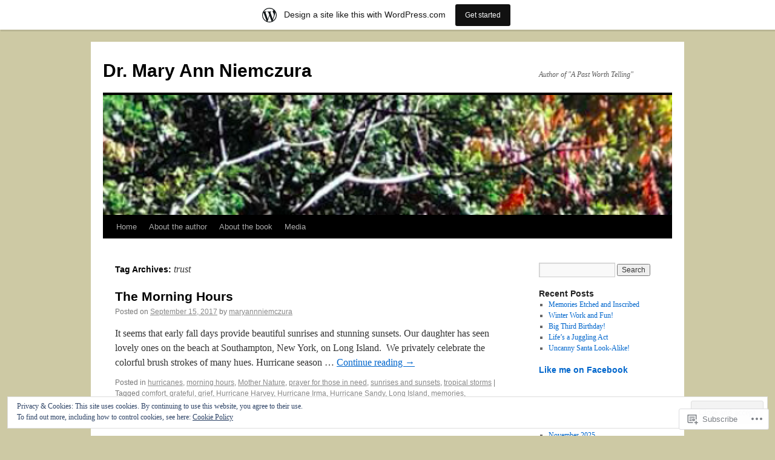

--- FILE ---
content_type: text/html; charset=UTF-8
request_url: https://drniemczura.wordpress.com/tag/trust/
body_size: 22331
content:
<!DOCTYPE html>
<html lang="en">
<head>
<meta charset="UTF-8" />
<title>
trust | Dr. Mary Ann Niemczura</title>
<link rel="profile" href="https://gmpg.org/xfn/11" />
<link rel="stylesheet" type="text/css" media="all" href="https://s0.wp.com/wp-content/themes/pub/twentyten/style.css?m=1659017451i&amp;ver=20190507" />
<link rel="pingback" href="https://drniemczura.wordpress.com/xmlrpc.php">
<meta name='robots' content='max-image-preview:large' />
<link rel='dns-prefetch' href='//s0.wp.com' />
<link rel='dns-prefetch' href='//af.pubmine.com' />
<link rel="alternate" type="application/rss+xml" title="Dr. Mary Ann Niemczura &raquo; Feed" href="https://drniemczura.wordpress.com/feed/" />
<link rel="alternate" type="application/rss+xml" title="Dr. Mary Ann Niemczura &raquo; Comments Feed" href="https://drniemczura.wordpress.com/comments/feed/" />
<link rel="alternate" type="application/rss+xml" title="Dr. Mary Ann Niemczura &raquo; trust Tag Feed" href="https://drniemczura.wordpress.com/tag/trust/feed/" />
	<script type="text/javascript">
		/* <![CDATA[ */
		function addLoadEvent(func) {
			var oldonload = window.onload;
			if (typeof window.onload != 'function') {
				window.onload = func;
			} else {
				window.onload = function () {
					oldonload();
					func();
				}
			}
		}
		/* ]]> */
	</script>
	<link crossorigin='anonymous' rel='stylesheet' id='all-css-0-1' href='/_static/??/wp-content/mu-plugins/widgets/eu-cookie-law/templates/style.css,/wp-content/blog-plugins/marketing-bar/css/marketing-bar.css?m=1761640963j&cssminify=yes' type='text/css' media='all' />
<style id='wp-emoji-styles-inline-css'>

	img.wp-smiley, img.emoji {
		display: inline !important;
		border: none !important;
		box-shadow: none !important;
		height: 1em !important;
		width: 1em !important;
		margin: 0 0.07em !important;
		vertical-align: -0.1em !important;
		background: none !important;
		padding: 0 !important;
	}
/*# sourceURL=wp-emoji-styles-inline-css */
</style>
<link crossorigin='anonymous' rel='stylesheet' id='all-css-2-1' href='/wp-content/plugins/gutenberg-core/v22.2.0/build/styles/block-library/style.css?m=1764855221i&cssminify=yes' type='text/css' media='all' />
<style id='wp-block-library-inline-css'>
.has-text-align-justify {
	text-align:justify;
}
.has-text-align-justify{text-align:justify;}

/*# sourceURL=wp-block-library-inline-css */
</style><style id='global-styles-inline-css'>
:root{--wp--preset--aspect-ratio--square: 1;--wp--preset--aspect-ratio--4-3: 4/3;--wp--preset--aspect-ratio--3-4: 3/4;--wp--preset--aspect-ratio--3-2: 3/2;--wp--preset--aspect-ratio--2-3: 2/3;--wp--preset--aspect-ratio--16-9: 16/9;--wp--preset--aspect-ratio--9-16: 9/16;--wp--preset--color--black: #000;--wp--preset--color--cyan-bluish-gray: #abb8c3;--wp--preset--color--white: #fff;--wp--preset--color--pale-pink: #f78da7;--wp--preset--color--vivid-red: #cf2e2e;--wp--preset--color--luminous-vivid-orange: #ff6900;--wp--preset--color--luminous-vivid-amber: #fcb900;--wp--preset--color--light-green-cyan: #7bdcb5;--wp--preset--color--vivid-green-cyan: #00d084;--wp--preset--color--pale-cyan-blue: #8ed1fc;--wp--preset--color--vivid-cyan-blue: #0693e3;--wp--preset--color--vivid-purple: #9b51e0;--wp--preset--color--blue: #0066cc;--wp--preset--color--medium-gray: #666;--wp--preset--color--light-gray: #f1f1f1;--wp--preset--gradient--vivid-cyan-blue-to-vivid-purple: linear-gradient(135deg,rgb(6,147,227) 0%,rgb(155,81,224) 100%);--wp--preset--gradient--light-green-cyan-to-vivid-green-cyan: linear-gradient(135deg,rgb(122,220,180) 0%,rgb(0,208,130) 100%);--wp--preset--gradient--luminous-vivid-amber-to-luminous-vivid-orange: linear-gradient(135deg,rgb(252,185,0) 0%,rgb(255,105,0) 100%);--wp--preset--gradient--luminous-vivid-orange-to-vivid-red: linear-gradient(135deg,rgb(255,105,0) 0%,rgb(207,46,46) 100%);--wp--preset--gradient--very-light-gray-to-cyan-bluish-gray: linear-gradient(135deg,rgb(238,238,238) 0%,rgb(169,184,195) 100%);--wp--preset--gradient--cool-to-warm-spectrum: linear-gradient(135deg,rgb(74,234,220) 0%,rgb(151,120,209) 20%,rgb(207,42,186) 40%,rgb(238,44,130) 60%,rgb(251,105,98) 80%,rgb(254,248,76) 100%);--wp--preset--gradient--blush-light-purple: linear-gradient(135deg,rgb(255,206,236) 0%,rgb(152,150,240) 100%);--wp--preset--gradient--blush-bordeaux: linear-gradient(135deg,rgb(254,205,165) 0%,rgb(254,45,45) 50%,rgb(107,0,62) 100%);--wp--preset--gradient--luminous-dusk: linear-gradient(135deg,rgb(255,203,112) 0%,rgb(199,81,192) 50%,rgb(65,88,208) 100%);--wp--preset--gradient--pale-ocean: linear-gradient(135deg,rgb(255,245,203) 0%,rgb(182,227,212) 50%,rgb(51,167,181) 100%);--wp--preset--gradient--electric-grass: linear-gradient(135deg,rgb(202,248,128) 0%,rgb(113,206,126) 100%);--wp--preset--gradient--midnight: linear-gradient(135deg,rgb(2,3,129) 0%,rgb(40,116,252) 100%);--wp--preset--font-size--small: 13px;--wp--preset--font-size--medium: 20px;--wp--preset--font-size--large: 36px;--wp--preset--font-size--x-large: 42px;--wp--preset--font-family--albert-sans: 'Albert Sans', sans-serif;--wp--preset--font-family--alegreya: Alegreya, serif;--wp--preset--font-family--arvo: Arvo, serif;--wp--preset--font-family--bodoni-moda: 'Bodoni Moda', serif;--wp--preset--font-family--bricolage-grotesque: 'Bricolage Grotesque', sans-serif;--wp--preset--font-family--cabin: Cabin, sans-serif;--wp--preset--font-family--chivo: Chivo, sans-serif;--wp--preset--font-family--commissioner: Commissioner, sans-serif;--wp--preset--font-family--cormorant: Cormorant, serif;--wp--preset--font-family--courier-prime: 'Courier Prime', monospace;--wp--preset--font-family--crimson-pro: 'Crimson Pro', serif;--wp--preset--font-family--dm-mono: 'DM Mono', monospace;--wp--preset--font-family--dm-sans: 'DM Sans', sans-serif;--wp--preset--font-family--dm-serif-display: 'DM Serif Display', serif;--wp--preset--font-family--domine: Domine, serif;--wp--preset--font-family--eb-garamond: 'EB Garamond', serif;--wp--preset--font-family--epilogue: Epilogue, sans-serif;--wp--preset--font-family--fahkwang: Fahkwang, sans-serif;--wp--preset--font-family--figtree: Figtree, sans-serif;--wp--preset--font-family--fira-sans: 'Fira Sans', sans-serif;--wp--preset--font-family--fjalla-one: 'Fjalla One', sans-serif;--wp--preset--font-family--fraunces: Fraunces, serif;--wp--preset--font-family--gabarito: Gabarito, system-ui;--wp--preset--font-family--ibm-plex-mono: 'IBM Plex Mono', monospace;--wp--preset--font-family--ibm-plex-sans: 'IBM Plex Sans', sans-serif;--wp--preset--font-family--ibarra-real-nova: 'Ibarra Real Nova', serif;--wp--preset--font-family--instrument-serif: 'Instrument Serif', serif;--wp--preset--font-family--inter: Inter, sans-serif;--wp--preset--font-family--josefin-sans: 'Josefin Sans', sans-serif;--wp--preset--font-family--jost: Jost, sans-serif;--wp--preset--font-family--libre-baskerville: 'Libre Baskerville', serif;--wp--preset--font-family--libre-franklin: 'Libre Franklin', sans-serif;--wp--preset--font-family--literata: Literata, serif;--wp--preset--font-family--lora: Lora, serif;--wp--preset--font-family--merriweather: Merriweather, serif;--wp--preset--font-family--montserrat: Montserrat, sans-serif;--wp--preset--font-family--newsreader: Newsreader, serif;--wp--preset--font-family--noto-sans-mono: 'Noto Sans Mono', sans-serif;--wp--preset--font-family--nunito: Nunito, sans-serif;--wp--preset--font-family--open-sans: 'Open Sans', sans-serif;--wp--preset--font-family--overpass: Overpass, sans-serif;--wp--preset--font-family--pt-serif: 'PT Serif', serif;--wp--preset--font-family--petrona: Petrona, serif;--wp--preset--font-family--piazzolla: Piazzolla, serif;--wp--preset--font-family--playfair-display: 'Playfair Display', serif;--wp--preset--font-family--plus-jakarta-sans: 'Plus Jakarta Sans', sans-serif;--wp--preset--font-family--poppins: Poppins, sans-serif;--wp--preset--font-family--raleway: Raleway, sans-serif;--wp--preset--font-family--roboto: Roboto, sans-serif;--wp--preset--font-family--roboto-slab: 'Roboto Slab', serif;--wp--preset--font-family--rubik: Rubik, sans-serif;--wp--preset--font-family--rufina: Rufina, serif;--wp--preset--font-family--sora: Sora, sans-serif;--wp--preset--font-family--source-sans-3: 'Source Sans 3', sans-serif;--wp--preset--font-family--source-serif-4: 'Source Serif 4', serif;--wp--preset--font-family--space-mono: 'Space Mono', monospace;--wp--preset--font-family--syne: Syne, sans-serif;--wp--preset--font-family--texturina: Texturina, serif;--wp--preset--font-family--urbanist: Urbanist, sans-serif;--wp--preset--font-family--work-sans: 'Work Sans', sans-serif;--wp--preset--spacing--20: 0.44rem;--wp--preset--spacing--30: 0.67rem;--wp--preset--spacing--40: 1rem;--wp--preset--spacing--50: 1.5rem;--wp--preset--spacing--60: 2.25rem;--wp--preset--spacing--70: 3.38rem;--wp--preset--spacing--80: 5.06rem;--wp--preset--shadow--natural: 6px 6px 9px rgba(0, 0, 0, 0.2);--wp--preset--shadow--deep: 12px 12px 50px rgba(0, 0, 0, 0.4);--wp--preset--shadow--sharp: 6px 6px 0px rgba(0, 0, 0, 0.2);--wp--preset--shadow--outlined: 6px 6px 0px -3px rgb(255, 255, 255), 6px 6px rgb(0, 0, 0);--wp--preset--shadow--crisp: 6px 6px 0px rgb(0, 0, 0);}:where(.is-layout-flex){gap: 0.5em;}:where(.is-layout-grid){gap: 0.5em;}body .is-layout-flex{display: flex;}.is-layout-flex{flex-wrap: wrap;align-items: center;}.is-layout-flex > :is(*, div){margin: 0;}body .is-layout-grid{display: grid;}.is-layout-grid > :is(*, div){margin: 0;}:where(.wp-block-columns.is-layout-flex){gap: 2em;}:where(.wp-block-columns.is-layout-grid){gap: 2em;}:where(.wp-block-post-template.is-layout-flex){gap: 1.25em;}:where(.wp-block-post-template.is-layout-grid){gap: 1.25em;}.has-black-color{color: var(--wp--preset--color--black) !important;}.has-cyan-bluish-gray-color{color: var(--wp--preset--color--cyan-bluish-gray) !important;}.has-white-color{color: var(--wp--preset--color--white) !important;}.has-pale-pink-color{color: var(--wp--preset--color--pale-pink) !important;}.has-vivid-red-color{color: var(--wp--preset--color--vivid-red) !important;}.has-luminous-vivid-orange-color{color: var(--wp--preset--color--luminous-vivid-orange) !important;}.has-luminous-vivid-amber-color{color: var(--wp--preset--color--luminous-vivid-amber) !important;}.has-light-green-cyan-color{color: var(--wp--preset--color--light-green-cyan) !important;}.has-vivid-green-cyan-color{color: var(--wp--preset--color--vivid-green-cyan) !important;}.has-pale-cyan-blue-color{color: var(--wp--preset--color--pale-cyan-blue) !important;}.has-vivid-cyan-blue-color{color: var(--wp--preset--color--vivid-cyan-blue) !important;}.has-vivid-purple-color{color: var(--wp--preset--color--vivid-purple) !important;}.has-black-background-color{background-color: var(--wp--preset--color--black) !important;}.has-cyan-bluish-gray-background-color{background-color: var(--wp--preset--color--cyan-bluish-gray) !important;}.has-white-background-color{background-color: var(--wp--preset--color--white) !important;}.has-pale-pink-background-color{background-color: var(--wp--preset--color--pale-pink) !important;}.has-vivid-red-background-color{background-color: var(--wp--preset--color--vivid-red) !important;}.has-luminous-vivid-orange-background-color{background-color: var(--wp--preset--color--luminous-vivid-orange) !important;}.has-luminous-vivid-amber-background-color{background-color: var(--wp--preset--color--luminous-vivid-amber) !important;}.has-light-green-cyan-background-color{background-color: var(--wp--preset--color--light-green-cyan) !important;}.has-vivid-green-cyan-background-color{background-color: var(--wp--preset--color--vivid-green-cyan) !important;}.has-pale-cyan-blue-background-color{background-color: var(--wp--preset--color--pale-cyan-blue) !important;}.has-vivid-cyan-blue-background-color{background-color: var(--wp--preset--color--vivid-cyan-blue) !important;}.has-vivid-purple-background-color{background-color: var(--wp--preset--color--vivid-purple) !important;}.has-black-border-color{border-color: var(--wp--preset--color--black) !important;}.has-cyan-bluish-gray-border-color{border-color: var(--wp--preset--color--cyan-bluish-gray) !important;}.has-white-border-color{border-color: var(--wp--preset--color--white) !important;}.has-pale-pink-border-color{border-color: var(--wp--preset--color--pale-pink) !important;}.has-vivid-red-border-color{border-color: var(--wp--preset--color--vivid-red) !important;}.has-luminous-vivid-orange-border-color{border-color: var(--wp--preset--color--luminous-vivid-orange) !important;}.has-luminous-vivid-amber-border-color{border-color: var(--wp--preset--color--luminous-vivid-amber) !important;}.has-light-green-cyan-border-color{border-color: var(--wp--preset--color--light-green-cyan) !important;}.has-vivid-green-cyan-border-color{border-color: var(--wp--preset--color--vivid-green-cyan) !important;}.has-pale-cyan-blue-border-color{border-color: var(--wp--preset--color--pale-cyan-blue) !important;}.has-vivid-cyan-blue-border-color{border-color: var(--wp--preset--color--vivid-cyan-blue) !important;}.has-vivid-purple-border-color{border-color: var(--wp--preset--color--vivid-purple) !important;}.has-vivid-cyan-blue-to-vivid-purple-gradient-background{background: var(--wp--preset--gradient--vivid-cyan-blue-to-vivid-purple) !important;}.has-light-green-cyan-to-vivid-green-cyan-gradient-background{background: var(--wp--preset--gradient--light-green-cyan-to-vivid-green-cyan) !important;}.has-luminous-vivid-amber-to-luminous-vivid-orange-gradient-background{background: var(--wp--preset--gradient--luminous-vivid-amber-to-luminous-vivid-orange) !important;}.has-luminous-vivid-orange-to-vivid-red-gradient-background{background: var(--wp--preset--gradient--luminous-vivid-orange-to-vivid-red) !important;}.has-very-light-gray-to-cyan-bluish-gray-gradient-background{background: var(--wp--preset--gradient--very-light-gray-to-cyan-bluish-gray) !important;}.has-cool-to-warm-spectrum-gradient-background{background: var(--wp--preset--gradient--cool-to-warm-spectrum) !important;}.has-blush-light-purple-gradient-background{background: var(--wp--preset--gradient--blush-light-purple) !important;}.has-blush-bordeaux-gradient-background{background: var(--wp--preset--gradient--blush-bordeaux) !important;}.has-luminous-dusk-gradient-background{background: var(--wp--preset--gradient--luminous-dusk) !important;}.has-pale-ocean-gradient-background{background: var(--wp--preset--gradient--pale-ocean) !important;}.has-electric-grass-gradient-background{background: var(--wp--preset--gradient--electric-grass) !important;}.has-midnight-gradient-background{background: var(--wp--preset--gradient--midnight) !important;}.has-small-font-size{font-size: var(--wp--preset--font-size--small) !important;}.has-medium-font-size{font-size: var(--wp--preset--font-size--medium) !important;}.has-large-font-size{font-size: var(--wp--preset--font-size--large) !important;}.has-x-large-font-size{font-size: var(--wp--preset--font-size--x-large) !important;}.has-albert-sans-font-family{font-family: var(--wp--preset--font-family--albert-sans) !important;}.has-alegreya-font-family{font-family: var(--wp--preset--font-family--alegreya) !important;}.has-arvo-font-family{font-family: var(--wp--preset--font-family--arvo) !important;}.has-bodoni-moda-font-family{font-family: var(--wp--preset--font-family--bodoni-moda) !important;}.has-bricolage-grotesque-font-family{font-family: var(--wp--preset--font-family--bricolage-grotesque) !important;}.has-cabin-font-family{font-family: var(--wp--preset--font-family--cabin) !important;}.has-chivo-font-family{font-family: var(--wp--preset--font-family--chivo) !important;}.has-commissioner-font-family{font-family: var(--wp--preset--font-family--commissioner) !important;}.has-cormorant-font-family{font-family: var(--wp--preset--font-family--cormorant) !important;}.has-courier-prime-font-family{font-family: var(--wp--preset--font-family--courier-prime) !important;}.has-crimson-pro-font-family{font-family: var(--wp--preset--font-family--crimson-pro) !important;}.has-dm-mono-font-family{font-family: var(--wp--preset--font-family--dm-mono) !important;}.has-dm-sans-font-family{font-family: var(--wp--preset--font-family--dm-sans) !important;}.has-dm-serif-display-font-family{font-family: var(--wp--preset--font-family--dm-serif-display) !important;}.has-domine-font-family{font-family: var(--wp--preset--font-family--domine) !important;}.has-eb-garamond-font-family{font-family: var(--wp--preset--font-family--eb-garamond) !important;}.has-epilogue-font-family{font-family: var(--wp--preset--font-family--epilogue) !important;}.has-fahkwang-font-family{font-family: var(--wp--preset--font-family--fahkwang) !important;}.has-figtree-font-family{font-family: var(--wp--preset--font-family--figtree) !important;}.has-fira-sans-font-family{font-family: var(--wp--preset--font-family--fira-sans) !important;}.has-fjalla-one-font-family{font-family: var(--wp--preset--font-family--fjalla-one) !important;}.has-fraunces-font-family{font-family: var(--wp--preset--font-family--fraunces) !important;}.has-gabarito-font-family{font-family: var(--wp--preset--font-family--gabarito) !important;}.has-ibm-plex-mono-font-family{font-family: var(--wp--preset--font-family--ibm-plex-mono) !important;}.has-ibm-plex-sans-font-family{font-family: var(--wp--preset--font-family--ibm-plex-sans) !important;}.has-ibarra-real-nova-font-family{font-family: var(--wp--preset--font-family--ibarra-real-nova) !important;}.has-instrument-serif-font-family{font-family: var(--wp--preset--font-family--instrument-serif) !important;}.has-inter-font-family{font-family: var(--wp--preset--font-family--inter) !important;}.has-josefin-sans-font-family{font-family: var(--wp--preset--font-family--josefin-sans) !important;}.has-jost-font-family{font-family: var(--wp--preset--font-family--jost) !important;}.has-libre-baskerville-font-family{font-family: var(--wp--preset--font-family--libre-baskerville) !important;}.has-libre-franklin-font-family{font-family: var(--wp--preset--font-family--libre-franklin) !important;}.has-literata-font-family{font-family: var(--wp--preset--font-family--literata) !important;}.has-lora-font-family{font-family: var(--wp--preset--font-family--lora) !important;}.has-merriweather-font-family{font-family: var(--wp--preset--font-family--merriweather) !important;}.has-montserrat-font-family{font-family: var(--wp--preset--font-family--montserrat) !important;}.has-newsreader-font-family{font-family: var(--wp--preset--font-family--newsreader) !important;}.has-noto-sans-mono-font-family{font-family: var(--wp--preset--font-family--noto-sans-mono) !important;}.has-nunito-font-family{font-family: var(--wp--preset--font-family--nunito) !important;}.has-open-sans-font-family{font-family: var(--wp--preset--font-family--open-sans) !important;}.has-overpass-font-family{font-family: var(--wp--preset--font-family--overpass) !important;}.has-pt-serif-font-family{font-family: var(--wp--preset--font-family--pt-serif) !important;}.has-petrona-font-family{font-family: var(--wp--preset--font-family--petrona) !important;}.has-piazzolla-font-family{font-family: var(--wp--preset--font-family--piazzolla) !important;}.has-playfair-display-font-family{font-family: var(--wp--preset--font-family--playfair-display) !important;}.has-plus-jakarta-sans-font-family{font-family: var(--wp--preset--font-family--plus-jakarta-sans) !important;}.has-poppins-font-family{font-family: var(--wp--preset--font-family--poppins) !important;}.has-raleway-font-family{font-family: var(--wp--preset--font-family--raleway) !important;}.has-roboto-font-family{font-family: var(--wp--preset--font-family--roboto) !important;}.has-roboto-slab-font-family{font-family: var(--wp--preset--font-family--roboto-slab) !important;}.has-rubik-font-family{font-family: var(--wp--preset--font-family--rubik) !important;}.has-rufina-font-family{font-family: var(--wp--preset--font-family--rufina) !important;}.has-sora-font-family{font-family: var(--wp--preset--font-family--sora) !important;}.has-source-sans-3-font-family{font-family: var(--wp--preset--font-family--source-sans-3) !important;}.has-source-serif-4-font-family{font-family: var(--wp--preset--font-family--source-serif-4) !important;}.has-space-mono-font-family{font-family: var(--wp--preset--font-family--space-mono) !important;}.has-syne-font-family{font-family: var(--wp--preset--font-family--syne) !important;}.has-texturina-font-family{font-family: var(--wp--preset--font-family--texturina) !important;}.has-urbanist-font-family{font-family: var(--wp--preset--font-family--urbanist) !important;}.has-work-sans-font-family{font-family: var(--wp--preset--font-family--work-sans) !important;}
/*# sourceURL=global-styles-inline-css */
</style>

<style id='classic-theme-styles-inline-css'>
/*! This file is auto-generated */
.wp-block-button__link{color:#fff;background-color:#32373c;border-radius:9999px;box-shadow:none;text-decoration:none;padding:calc(.667em + 2px) calc(1.333em + 2px);font-size:1.125em}.wp-block-file__button{background:#32373c;color:#fff;text-decoration:none}
/*# sourceURL=/wp-includes/css/classic-themes.min.css */
</style>
<link crossorigin='anonymous' rel='stylesheet' id='all-css-4-1' href='/_static/??-eJyNj9EKwjAMRX/INHSKzgfxW9YuaLXZytI69vdmG6ggiC95ONxzk+CYwPddpi5jiuUSOkHfu9j7u2BlbG0sSOAUCQZ6mB22QfIrAZKnSMaLbPCjiAu8uwZSzqnJc4KpDQ1FYo390sakDjiXBhIBnRwKQ76qKF/eijEVh3lUMCnF9cD/sssXsOychTOf7L629baqjofbEz0ua3Y=&cssminify=yes' type='text/css' media='all' />
<style id='jetpack_facebook_likebox-inline-css'>
.widget_facebook_likebox {
	overflow: hidden;
}

/*# sourceURL=/wp-content/mu-plugins/jetpack-plugin/sun/modules/widgets/facebook-likebox/style.css */
</style>
<link crossorigin='anonymous' rel='stylesheet' id='all-css-6-1' href='/_static/??-eJzTLy/QTc7PK0nNK9HPLdUtyClNz8wr1i9KTcrJTwcy0/WTi5G5ekCujj52Temp+bo5+cmJJZn5eSgc3bScxMwikFb7XFtDE1NLExMLc0OTLACohS2q&cssminify=yes' type='text/css' media='all' />
<style id='jetpack-global-styles-frontend-style-inline-css'>
:root { --font-headings: unset; --font-base: unset; --font-headings-default: -apple-system,BlinkMacSystemFont,"Segoe UI",Roboto,Oxygen-Sans,Ubuntu,Cantarell,"Helvetica Neue",sans-serif; --font-base-default: -apple-system,BlinkMacSystemFont,"Segoe UI",Roboto,Oxygen-Sans,Ubuntu,Cantarell,"Helvetica Neue",sans-serif;}
/*# sourceURL=jetpack-global-styles-frontend-style-inline-css */
</style>
<link crossorigin='anonymous' rel='stylesheet' id='all-css-8-1' href='/wp-content/themes/h4/global.css?m=1420737423i&cssminify=yes' type='text/css' media='all' />
<script type="text/javascript" id="wpcom-actionbar-placeholder-js-extra">
/* <![CDATA[ */
var actionbardata = {"siteID":"70999835","postID":"0","siteURL":"https://drniemczura.wordpress.com","xhrURL":"https://drniemczura.wordpress.com/wp-admin/admin-ajax.php","nonce":"bf8850f560","isLoggedIn":"","statusMessage":"","subsEmailDefault":"instantly","proxyScriptUrl":"https://s0.wp.com/wp-content/js/wpcom-proxy-request.js?m=1513050504i&amp;ver=20211021","i18n":{"followedText":"New posts from this site will now appear in your \u003Ca href=\"https://wordpress.com/reader\"\u003EReader\u003C/a\u003E","foldBar":"Collapse this bar","unfoldBar":"Expand this bar","shortLinkCopied":"Shortlink copied to clipboard."}};
//# sourceURL=wpcom-actionbar-placeholder-js-extra
/* ]]> */
</script>
<script type="text/javascript" id="jetpack-mu-wpcom-settings-js-before">
/* <![CDATA[ */
var JETPACK_MU_WPCOM_SETTINGS = {"assetsUrl":"https://s0.wp.com/wp-content/mu-plugins/jetpack-mu-wpcom-plugin/sun/jetpack_vendor/automattic/jetpack-mu-wpcom/src/build/"};
//# sourceURL=jetpack-mu-wpcom-settings-js-before
/* ]]> */
</script>
<script crossorigin='anonymous' type='text/javascript'  src='/_static/??/wp-content/js/rlt-proxy.js,/wp-content/blog-plugins/wordads-classes/js/cmp/v2/cmp-non-gdpr.js?m=1720530689j'></script>
<script type="text/javascript" id="rlt-proxy-js-after">
/* <![CDATA[ */
	rltInitialize( {"token":null,"iframeOrigins":["https:\/\/widgets.wp.com"]} );
//# sourceURL=rlt-proxy-js-after
/* ]]> */
</script>
<link rel="EditURI" type="application/rsd+xml" title="RSD" href="https://drniemczura.wordpress.com/xmlrpc.php?rsd" />
<meta name="generator" content="WordPress.com" />

<!-- Jetpack Open Graph Tags -->
<meta property="og:type" content="website" />
<meta property="og:title" content="trust &#8211; Dr. Mary Ann Niemczura" />
<meta property="og:url" content="https://drniemczura.wordpress.com/tag/trust/" />
<meta property="og:site_name" content="Dr. Mary Ann Niemczura" />
<meta property="og:image" content="https://s0.wp.com/i/blank.jpg?m=1383295312i" />
<meta property="og:image:width" content="200" />
<meta property="og:image:height" content="200" />
<meta property="og:image:alt" content="" />
<meta property="og:locale" content="en_US" />
<meta property="fb:app_id" content="249643311490" />
<meta name="twitter:creator" content="@DrNiemczura" />
<meta name="twitter:site" content="@DrNiemczura" />

<!-- End Jetpack Open Graph Tags -->
<link rel="shortcut icon" type="image/x-icon" href="https://s0.wp.com/i/favicon.ico?m=1713425267i" sizes="16x16 24x24 32x32 48x48" />
<link rel="icon" type="image/x-icon" href="https://s0.wp.com/i/favicon.ico?m=1713425267i" sizes="16x16 24x24 32x32 48x48" />
<link rel="apple-touch-icon" href="https://s0.wp.com/i/webclip.png?m=1713868326i" />
<link rel='openid.server' href='https://drniemczura.wordpress.com/?openidserver=1' />
<link rel='openid.delegate' href='https://drniemczura.wordpress.com/' />
<link rel="search" type="application/opensearchdescription+xml" href="https://drniemczura.wordpress.com/osd.xml" title="Dr. Mary Ann Niemczura" />
<link rel="search" type="application/opensearchdescription+xml" href="https://s1.wp.com/opensearch.xml" title="WordPress.com" />
<meta name="theme-color" content="#CDC9A4" />
		<style type="text/css">
			.recentcomments a {
				display: inline !important;
				padding: 0 !important;
				margin: 0 !important;
			}

			table.recentcommentsavatartop img.avatar, table.recentcommentsavatarend img.avatar {
				border: 0px;
				margin: 0;
			}

			table.recentcommentsavatartop a, table.recentcommentsavatarend a {
				border: 0px !important;
				background-color: transparent !important;
			}

			td.recentcommentsavatarend, td.recentcommentsavatartop {
				padding: 0px 0px 1px 0px;
				margin: 0px;
			}

			td.recentcommentstextend {
				border: none !important;
				padding: 0px 0px 2px 10px;
			}

			.rtl td.recentcommentstextend {
				padding: 0px 10px 2px 0px;
			}

			td.recentcommentstexttop {
				border: none;
				padding: 0px 0px 0px 10px;
			}

			.rtl td.recentcommentstexttop {
				padding: 0px 10px 0px 0px;
			}
		</style>
		<meta name="description" content="Posts about trust written by maryannniemczura" />
<style type="text/css" id="custom-background-css">
body.custom-background { background-color: #CDC9A4; }
</style>
	<script type="text/javascript">
/* <![CDATA[ */
var wa_client = {}; wa_client.cmd = []; wa_client.config = { 'blog_id': 70999835, 'blog_language': 'en', 'is_wordads': false, 'hosting_type': 0, 'afp_account_id': null, 'afp_host_id': 5038568878849053, 'theme': 'pub/twentyten', '_': { 'title': 'Advertisement', 'privacy_settings': 'Privacy Settings' }, 'formats': [ 'belowpost', 'bottom_sticky', 'sidebar_sticky_right', 'sidebar', 'gutenberg_rectangle', 'gutenberg_leaderboard', 'gutenberg_mobile_leaderboard', 'gutenberg_skyscraper' ] };
/* ]]> */
</script>
		<script type="text/javascript">

			window.doNotSellCallback = function() {

				var linkElements = [
					'a[href="https://wordpress.com/?ref=footer_blog"]',
					'a[href="https://wordpress.com/?ref=footer_website"]',
					'a[href="https://wordpress.com/?ref=vertical_footer"]',
					'a[href^="https://wordpress.com/?ref=footer_segment_"]',
				].join(',');

				var dnsLink = document.createElement( 'a' );
				dnsLink.href = 'https://wordpress.com/advertising-program-optout/';
				dnsLink.classList.add( 'do-not-sell-link' );
				dnsLink.rel = 'nofollow';
				dnsLink.style.marginLeft = '0.5em';
				dnsLink.textContent = 'Do Not Sell or Share My Personal Information';

				var creditLinks = document.querySelectorAll( linkElements );

				if ( 0 === creditLinks.length ) {
					return false;
				}

				Array.prototype.forEach.call( creditLinks, function( el ) {
					el.insertAdjacentElement( 'afterend', dnsLink );
				});

				return true;
			};

		</script>
		<style type="text/css" id="custom-colors-css">#access ul li.current_page_item > a, #access ul li.current_page_parent > a, #access ul li.current-menu-ancestor > a, #access ul li.current-menu-item > a, #access ul li.current-menu-parent > a { color: #FFFFFF;}
#access li:hover > a, #access ul ul *:hover > a { fg2: #ffffff;}
#access a { color: #AAAAAA;}
.entry-meta a:link, .entry-utility a:link { color: #888888;}
body { background-color: #CDC9A4;}
</style>
<script type="text/javascript">
	window.google_analytics_uacct = "UA-52447-2";
</script>

<script type="text/javascript">
	var _gaq = _gaq || [];
	_gaq.push(['_setAccount', 'UA-52447-2']);
	_gaq.push(['_gat._anonymizeIp']);
	_gaq.push(['_setDomainName', 'wordpress.com']);
	_gaq.push(['_initData']);
	_gaq.push(['_trackPageview']);

	(function() {
		var ga = document.createElement('script'); ga.type = 'text/javascript'; ga.async = true;
		ga.src = ('https:' == document.location.protocol ? 'https://ssl' : 'http://www') + '.google-analytics.com/ga.js';
		(document.getElementsByTagName('head')[0] || document.getElementsByTagName('body')[0]).appendChild(ga);
	})();
</script>
<link crossorigin='anonymous' rel='stylesheet' id='all-css-0-3' href='/_static/??-eJyVjssKwkAMRX/INowP1IX4KdKmg6SdScJkQn+/FR/gTpfncjhcmLVB4Rq5QvZGk9+JDcZYtcPpxWDOcCNG6JPgZGAzaSwtmm3g50CWwVM0wK6IW0wf5z382XseckrDir1hIa0kq/tFbSZ+hK/5Eo6H3fkU9mE7Lr2lXSA=&cssminify=yes' type='text/css' media='all' />
</head>

<body class="archive tag tag-trust tag-57610 custom-background wp-theme-pubtwentyten customizer-styles-applied single-author jetpack-reblog-enabled has-marketing-bar has-marketing-bar-theme-twenty-ten">
<div id="wrapper" class="hfeed">
	<div id="header">
		<div id="masthead">
			<div id="branding" role="banner">
								<div id="site-title">
					<span>
						<a href="https://drniemczura.wordpress.com/" title="Dr. Mary Ann Niemczura" rel="home">Dr. Mary Ann Niemczura</a>
					</span>
				</div>
				<div id="site-description">Author of &quot;A Past Worth Telling&quot;</div>

									<a class="home-link" href="https://drniemczura.wordpress.com/" title="Dr. Mary Ann Niemczura" rel="home">
						<img src="https://drniemczura.wordpress.com/wp-content/uploads/2014/07/cropped-screen-shot-2014-07-08-at-4-31-00-pm1.png" width="940" height="198" alt="" />
					</a>
								</div><!-- #branding -->

			<div id="access" role="navigation">
								<div class="skip-link screen-reader-text"><a href="#content" title="Skip to content">Skip to content</a></div>
				<div class="menu"><ul>
<li ><a href="https://drniemczura.wordpress.com/">Home</a></li><li class="page_item page-item-19"><a href="https://drniemczura.wordpress.com/about-the-author/">About the author</a></li>
<li class="page_item page-item-1"><a href="https://drniemczura.wordpress.com/about/">About the book</a></li>
<li class="page_item page-item-21"><a href="https://drniemczura.wordpress.com/media/">Media</a></li>
</ul></div>
			</div><!-- #access -->
		</div><!-- #masthead -->
	</div><!-- #header -->

	<div id="main">

		<div id="container">
			<div id="content" role="main">

				<h1 class="page-title">Tag Archives: <span>trust</span></h1>

				



	
			<div id="post-5613" class="post-5613 post type-post status-publish format-standard hentry category-hurricanes category-morning-hours category-mother-nature category-prayer-for-those-in-need category-sunrises-and-sunsets category-tropical-storms tag-comfort tag-grateful tag-grief tag-hurricane-harvey tag-hurricane-irma tag-hurricane-sandy tag-long-island tag-memories tag-southampton tag-tropical-storm-jose tag-trust">
			<h2 class="entry-title"><a href="https://drniemczura.wordpress.com/2017/09/15/the-morning-hours/" rel="bookmark">The Morning Hours</a></h2>

			<div class="entry-meta">
				<span class="meta-prep meta-prep-author">Posted on</span> <a href="https://drniemczura.wordpress.com/2017/09/15/the-morning-hours/" title="7:08 pm" rel="bookmark"><span class="entry-date">September 15, 2017</span></a> <span class="meta-sep">by</span> <span class="author vcard"><a class="url fn n" href="https://drniemczura.wordpress.com/author/maryannniemczura/" title="View all posts by maryannniemczura">maryannniemczura</a></span>			</div><!-- .entry-meta -->

					<div class="entry-summary">
				<p>It seems that early fall days provide beautiful sunrises and stunning sunsets. Our daughter has seen lovely ones on the beach at Southampton, New York, on Long Island.  We privately celebrate the colorful brush strokes of many hues. Hurricane season &hellip; <a href="https://drniemczura.wordpress.com/2017/09/15/the-morning-hours/">Continue reading <span class="meta-nav">&rarr;</span></a></p>
			</div><!-- .entry-summary -->
	
			<div class="entry-utility">
													<span class="cat-links">
						<span class="entry-utility-prep entry-utility-prep-cat-links">Posted in</span> <a href="https://drniemczura.wordpress.com/category/hurricanes/" rel="category tag">hurricanes</a>, <a href="https://drniemczura.wordpress.com/category/morning-hours/" rel="category tag">morning hours</a>, <a href="https://drniemczura.wordpress.com/category/mother-nature/" rel="category tag">Mother Nature</a>, <a href="https://drniemczura.wordpress.com/category/prayer-for-those-in-need/" rel="category tag">prayer for those in need</a>, <a href="https://drniemczura.wordpress.com/category/sunrises-and-sunsets/" rel="category tag">sunrises and sunsets</a>, <a href="https://drniemczura.wordpress.com/category/tropical-storms/" rel="category tag">tropical storms</a>					</span>
					<span class="meta-sep">|</span>
				
								<span class="tag-links">
					<span class="entry-utility-prep entry-utility-prep-tag-links">Tagged</span> <a href="https://drniemczura.wordpress.com/tag/comfort/" rel="tag">comfort</a>, <a href="https://drniemczura.wordpress.com/tag/grateful/" rel="tag">grateful</a>, <a href="https://drniemczura.wordpress.com/tag/grief/" rel="tag">grief</a>, <a href="https://drniemczura.wordpress.com/tag/hurricane-harvey/" rel="tag">Hurricane Harvey</a>, <a href="https://drniemczura.wordpress.com/tag/hurricane-irma/" rel="tag">Hurricane Irma</a>, <a href="https://drniemczura.wordpress.com/tag/hurricane-sandy/" rel="tag">Hurricane Sandy</a>, <a href="https://drniemczura.wordpress.com/tag/long-island/" rel="tag">Long Island</a>, <a href="https://drniemczura.wordpress.com/tag/memories/" rel="tag">memories</a>, <a href="https://drniemczura.wordpress.com/tag/southampton/" rel="tag">Southampton</a>, <a href="https://drniemczura.wordpress.com/tag/tropical-storm-jose/" rel="tag">tropical storm Jose</a>, <a href="https://drniemczura.wordpress.com/tag/trust/" rel="tag">trust</a>				</span>
				<span class="meta-sep">|</span>
				
				<span class="comments-link"><a href="https://drniemczura.wordpress.com/2017/09/15/the-morning-hours/#comments">14 Comments</a></span>

							</div><!-- .entry-utility -->
		</div><!-- #post-5613 -->

		
	

	
			<div id="post-493" class="post-493 post type-post status-publish format-standard hentry category-a-stranger category-childhood-play category-children category-family category-family-stories category-fulbright-teacher category-germany category-life-lessons category-life-skills category-maryland-parents category-massachusetts category-musings category-parents-2 category-rural-america category-school category-schools-in-germany category-sturbridge category-upstate-new-york tag-childhood tag-children tag-freedom tag-independence tag-life-skills tag-maryland-parents tag-massachusetts tag-parents tag-play tag-responsibility tag-trust">
			<h2 class="entry-title"><a href="https://drniemczura.wordpress.com/2015/03/14/childhood-freedom/" rel="bookmark">Childhood Freedom</a></h2>

			<div class="entry-meta">
				<span class="meta-prep meta-prep-author">Posted on</span> <a href="https://drniemczura.wordpress.com/2015/03/14/childhood-freedom/" title="6:23 pm" rel="bookmark"><span class="entry-date">March 14, 2015</span></a> <span class="meta-sep">by</span> <span class="author vcard"><a class="url fn n" href="https://drniemczura.wordpress.com/author/maryannniemczura/" title="View all posts by maryannniemczura">maryannniemczura</a></span>			</div><!-- .entry-meta -->

					<div class="entry-summary">
				<p>Recent media accounts of a couple in Maryland prompted me to write this week about the freedom and pleasure of childhood play. I was fortunate to start my early childhood years in rural Massachusetts in and around the Springfield, Palmer &hellip; <a href="https://drniemczura.wordpress.com/2015/03/14/childhood-freedom/">Continue reading <span class="meta-nav">&rarr;</span></a></p>
			</div><!-- .entry-summary -->
	
			<div class="entry-utility">
													<span class="cat-links">
						<span class="entry-utility-prep entry-utility-prep-cat-links">Posted in</span> <a href="https://drniemczura.wordpress.com/category/a-stranger/" rel="category tag">a stranger</a>, <a href="https://drniemczura.wordpress.com/category/childhood-play/" rel="category tag">childhood play</a>, <a href="https://drniemczura.wordpress.com/category/children/" rel="category tag">children</a>, <a href="https://drniemczura.wordpress.com/category/family/" rel="category tag">family</a>, <a href="https://drniemczura.wordpress.com/category/family-stories/" rel="category tag">family stories</a>, <a href="https://drniemczura.wordpress.com/category/fulbright-teacher/" rel="category tag">Fulbright Teacher</a>, <a href="https://drniemczura.wordpress.com/category/germany/" rel="category tag">Germany</a>, <a href="https://drniemczura.wordpress.com/category/life-lessons/" rel="category tag">life lessons</a>, <a href="https://drniemczura.wordpress.com/category/life-skills/" rel="category tag">life skills</a>, <a href="https://drniemczura.wordpress.com/category/maryland-parents/" rel="category tag">Maryland parents</a>, <a href="https://drniemczura.wordpress.com/category/massachusetts/" rel="category tag">Massachusetts</a>, <a href="https://drniemczura.wordpress.com/category/musings/" rel="category tag">Musings</a>, <a href="https://drniemczura.wordpress.com/category/parents-2/" rel="category tag">Parents</a>, <a href="https://drniemczura.wordpress.com/category/rural-america/" rel="category tag">rural America</a>, <a href="https://drniemczura.wordpress.com/category/school/" rel="category tag">school</a>, <a href="https://drniemczura.wordpress.com/category/schools-in-germany/" rel="category tag">schools in Germany</a>, <a href="https://drniemczura.wordpress.com/category/sturbridge/" rel="category tag">Sturbridge</a>, <a href="https://drniemczura.wordpress.com/category/upstate-new-york/" rel="category tag">Upstate New York</a>					</span>
					<span class="meta-sep">|</span>
				
								<span class="tag-links">
					<span class="entry-utility-prep entry-utility-prep-tag-links">Tagged</span> <a href="https://drniemczura.wordpress.com/tag/childhood/" rel="tag">childhood</a>, <a href="https://drniemczura.wordpress.com/tag/children/" rel="tag">children</a>, <a href="https://drniemczura.wordpress.com/tag/freedom/" rel="tag">freedom</a>, <a href="https://drniemczura.wordpress.com/tag/independence/" rel="tag">independence</a>, <a href="https://drniemczura.wordpress.com/tag/life-skills/" rel="tag">life skills</a>, <a href="https://drniemczura.wordpress.com/tag/maryland-parents/" rel="tag">Maryland parents</a>, <a href="https://drniemczura.wordpress.com/tag/massachusetts/" rel="tag">Massachusetts</a>, <a href="https://drniemczura.wordpress.com/tag/parents/" rel="tag">parents</a>, <a href="https://drniemczura.wordpress.com/tag/play/" rel="tag">play</a>, <a href="https://drniemczura.wordpress.com/tag/responsibility/" rel="tag">responsibility</a>, <a href="https://drniemczura.wordpress.com/tag/trust/" rel="tag">trust</a>				</span>
				<span class="meta-sep">|</span>
				
				<span class="comments-link"><a href="https://drniemczura.wordpress.com/2015/03/14/childhood-freedom/#comments">2 Comments</a></span>

							</div><!-- .entry-utility -->
		</div><!-- #post-493 -->

		
	

	
			<div id="post-109" class="post-109 post type-post status-publish format-standard hentry category-education category-faith category-family category-life-lessons category-nostalgia category-parents tag-cancer tag-children tag-death tag-germany tag-heidelberg tag-independence tag-memories tag-nostalgia-2 tag-parents tag-self-reliance tag-trust tag-university-study">
			<h2 class="entry-title"><a href="https://drniemczura.wordpress.com/2014/10/11/dad-and-i/" rel="bookmark">Dad and I</a></h2>

			<div class="entry-meta">
				<span class="meta-prep meta-prep-author">Posted on</span> <a href="https://drniemczura.wordpress.com/2014/10/11/dad-and-i/" title="6:14 pm" rel="bookmark"><span class="entry-date">October 11, 2014</span></a> <span class="meta-sep">by</span> <span class="author vcard"><a class="url fn n" href="https://drniemczura.wordpress.com/author/maryannniemczura/" title="View all posts by maryannniemczura">maryannniemczura</a></span>			</div><!-- .entry-meta -->

					<div class="entry-summary">
				<p>It has been about 24 years since my Dad died, but it seems only yesterday. It was at his urging that my sisters and I studied abroad. I chose Germany and spent almost three years in Heidelberg. When he asked &hellip; <a href="https://drniemczura.wordpress.com/2014/10/11/dad-and-i/">Continue reading <span class="meta-nav">&rarr;</span></a></p>
			</div><!-- .entry-summary -->
	
			<div class="entry-utility">
													<span class="cat-links">
						<span class="entry-utility-prep entry-utility-prep-cat-links">Posted in</span> <a href="https://drniemczura.wordpress.com/category/education/" rel="category tag">education</a>, <a href="https://drniemczura.wordpress.com/category/faith/" rel="category tag">faith</a>, <a href="https://drniemczura.wordpress.com/category/family/" rel="category tag">family</a>, <a href="https://drniemczura.wordpress.com/category/life-lessons/" rel="category tag">life lessons</a>, <a href="https://drniemczura.wordpress.com/category/nostalgia/" rel="category tag">Nostalgia</a>, <a href="https://drniemczura.wordpress.com/category/people/parents/" rel="category tag">parents</a>					</span>
					<span class="meta-sep">|</span>
				
								<span class="tag-links">
					<span class="entry-utility-prep entry-utility-prep-tag-links">Tagged</span> <a href="https://drniemczura.wordpress.com/tag/cancer/" rel="tag">cancer</a>, <a href="https://drniemczura.wordpress.com/tag/children/" rel="tag">children</a>, <a href="https://drniemczura.wordpress.com/tag/death/" rel="tag">death</a>, <a href="https://drniemczura.wordpress.com/tag/germany/" rel="tag">Germany</a>, <a href="https://drniemczura.wordpress.com/tag/heidelberg/" rel="tag">Heidelberg</a>, <a href="https://drniemczura.wordpress.com/tag/independence/" rel="tag">independence</a>, <a href="https://drniemczura.wordpress.com/tag/memories/" rel="tag">memories</a>, <a href="https://drniemczura.wordpress.com/tag/nostalgia-2/" rel="tag">nostalgia</a>, <a href="https://drniemczura.wordpress.com/tag/parents/" rel="tag">parents</a>, <a href="https://drniemczura.wordpress.com/tag/self-reliance/" rel="tag">self-reliance</a>, <a href="https://drniemczura.wordpress.com/tag/trust/" rel="tag">trust</a>, <a href="https://drniemczura.wordpress.com/tag/university-study/" rel="tag">university study</a>				</span>
				<span class="meta-sep">|</span>
				
				<span class="comments-link"><a href="https://drniemczura.wordpress.com/2014/10/11/dad-and-i/#comments">13 Comments</a></span>

							</div><!-- .entry-utility -->
		</div><!-- #post-109 -->

		
	

	
			<div id="post-90" class="post-90 post type-post status-publish format-standard hentry category-fall category-parents category-people category-teaching tag-changes tag-education tag-fall tag-helicopter-parents tag-learn-from-mistakes tag-making-decisions tag-observations tag-parenting tag-people-2 tag-teaching-2 tag-trust">
			<h2 class="entry-title"><a href="https://drniemczura.wordpress.com/2014/09/20/falls-observations-and-changes/" rel="bookmark">Fall&#8217;s Observations and&nbsp;Changes</a></h2>

			<div class="entry-meta">
				<span class="meta-prep meta-prep-author">Posted on</span> <a href="https://drniemczura.wordpress.com/2014/09/20/falls-observations-and-changes/" title="7:51 pm" rel="bookmark"><span class="entry-date">September 20, 2014</span></a> <span class="meta-sep">by</span> <span class="author vcard"><a class="url fn n" href="https://drniemczura.wordpress.com/author/maryannniemczura/" title="View all posts by maryannniemczura">maryannniemczura</a></span>			</div><!-- .entry-meta -->

					<div class="entry-summary">
				<p>Fall&#8217;s abundance is evident everywhere I look here in Central New York. The trees abound in warm-hued colorful foliage. My zinnias are rife with multiple colors, and the fall vegetables are ready for harvest. Pumpkins adorn front steps in preparation &hellip; <a href="https://drniemczura.wordpress.com/2014/09/20/falls-observations-and-changes/">Continue reading <span class="meta-nav">&rarr;</span></a></p>
			</div><!-- .entry-summary -->
	
			<div class="entry-utility">
													<span class="cat-links">
						<span class="entry-utility-prep entry-utility-prep-cat-links">Posted in</span> <a href="https://drniemczura.wordpress.com/category/fall/" rel="category tag">Fall</a>, <a href="https://drniemczura.wordpress.com/category/people/parents/" rel="category tag">parents</a>, <a href="https://drniemczura.wordpress.com/category/people/" rel="category tag">People</a>, <a href="https://drniemczura.wordpress.com/category/teaching/" rel="category tag">Teaching</a>					</span>
					<span class="meta-sep">|</span>
				
								<span class="tag-links">
					<span class="entry-utility-prep entry-utility-prep-tag-links">Tagged</span> <a href="https://drniemczura.wordpress.com/tag/changes/" rel="tag">changes</a>, <a href="https://drniemczura.wordpress.com/tag/education/" rel="tag">education</a>, <a href="https://drniemczura.wordpress.com/tag/fall/" rel="tag">Fall</a>, <a href="https://drniemczura.wordpress.com/tag/helicopter-parents/" rel="tag">helicopter parents</a>, <a href="https://drniemczura.wordpress.com/tag/learn-from-mistakes/" rel="tag">learn from mistakes</a>, <a href="https://drniemczura.wordpress.com/tag/making-decisions/" rel="tag">making decisions</a>, <a href="https://drniemczura.wordpress.com/tag/observations/" rel="tag">observations</a>, <a href="https://drniemczura.wordpress.com/tag/parenting/" rel="tag">parenting</a>, <a href="https://drniemczura.wordpress.com/tag/people-2/" rel="tag">people</a>, <a href="https://drniemczura.wordpress.com/tag/teaching-2/" rel="tag">teaching</a>, <a href="https://drniemczura.wordpress.com/tag/trust/" rel="tag">trust</a>				</span>
				<span class="meta-sep">|</span>
				
				<span class="comments-link"><a href="https://drniemczura.wordpress.com/2014/09/20/falls-observations-and-changes/#respond">Leave a comment</a></span>

							</div><!-- .entry-utility -->
		</div><!-- #post-90 -->

		
	

			</div><!-- #content -->
		</div><!-- #container -->


		<div id="primary" class="widget-area" role="complementary">
						<ul class="xoxo">

<li id="search-2" class="widget-container widget_search"><form role="search" method="get" id="searchform" class="searchform" action="https://drniemczura.wordpress.com/">
				<div>
					<label class="screen-reader-text" for="s">Search for:</label>
					<input type="text" value="" name="s" id="s" />
					<input type="submit" id="searchsubmit" value="Search" />
				</div>
			</form></li>
		<li id="recent-posts-2" class="widget-container widget_recent_entries">
		<h3 class="widget-title">Recent Posts</h3>
		<ul>
											<li>
					<a href="https://drniemczura.wordpress.com/2026/01/09/memories-etched-and-inscribed/">Memories Etched and&nbsp;Inscribed</a>
									</li>
											<li>
					<a href="https://drniemczura.wordpress.com/2025/12/28/winter-work-and-fun/">Winter Work and&nbsp;Fun!</a>
									</li>
											<li>
					<a href="https://drniemczura.wordpress.com/2025/12/19/big-third-birthday/">Big Third Birthday!</a>
									</li>
											<li>
					<a href="https://drniemczura.wordpress.com/2025/12/12/lifes-a-juggling-act/">Life&#8217;s a Juggling&nbsp;Act</a>
									</li>
											<li>
					<a href="https://drniemczura.wordpress.com/2025/12/05/uncanny-santa-look-alike/">Uncanny Santa Look-Alike!</a>
									</li>
					</ul>

		</li><li id="facebook-likebox-3" class="widget-container widget_facebook_likebox"><h3 class="widget-title"><a href="https://www.facebook.com/pages/A-Past-Worth-Telling/794479500585884">Like me on Facebook</a></h3>		<div id="fb-root"></div>
		<div class="fb-page" data-href="https://www.facebook.com/pages/A-Past-Worth-Telling/794479500585884" data-width="200"  data-height="432" data-hide-cover="false" data-show-facepile="true" data-tabs="false" data-hide-cta="false" data-small-header="false">
		<div class="fb-xfbml-parse-ignore"><blockquote cite="https://www.facebook.com/pages/A-Past-Worth-Telling/794479500585884"><a href="https://www.facebook.com/pages/A-Past-Worth-Telling/794479500585884">Like me on Facebook</a></blockquote></div>
		</div>
		</li><li id="archives-2" class="widget-container widget_archive"><h3 class="widget-title">Archives</h3>
			<ul>
					<li><a href='https://drniemczura.wordpress.com/2026/01/'>January 2026</a></li>
	<li><a href='https://drniemczura.wordpress.com/2025/12/'>December 2025</a></li>
	<li><a href='https://drniemczura.wordpress.com/2025/11/'>November 2025</a></li>
	<li><a href='https://drniemczura.wordpress.com/2025/10/'>October 2025</a></li>
	<li><a href='https://drniemczura.wordpress.com/2025/09/'>September 2025</a></li>
	<li><a href='https://drniemczura.wordpress.com/2025/08/'>August 2025</a></li>
	<li><a href='https://drniemczura.wordpress.com/2025/07/'>July 2025</a></li>
	<li><a href='https://drniemczura.wordpress.com/2025/06/'>June 2025</a></li>
	<li><a href='https://drniemczura.wordpress.com/2025/05/'>May 2025</a></li>
	<li><a href='https://drniemczura.wordpress.com/2025/04/'>April 2025</a></li>
	<li><a href='https://drniemczura.wordpress.com/2025/03/'>March 2025</a></li>
	<li><a href='https://drniemczura.wordpress.com/2025/02/'>February 2025</a></li>
	<li><a href='https://drniemczura.wordpress.com/2025/01/'>January 2025</a></li>
	<li><a href='https://drniemczura.wordpress.com/2024/12/'>December 2024</a></li>
	<li><a href='https://drniemczura.wordpress.com/2024/11/'>November 2024</a></li>
	<li><a href='https://drniemczura.wordpress.com/2024/10/'>October 2024</a></li>
	<li><a href='https://drniemczura.wordpress.com/2024/09/'>September 2024</a></li>
	<li><a href='https://drniemczura.wordpress.com/2024/08/'>August 2024</a></li>
	<li><a href='https://drniemczura.wordpress.com/2024/07/'>July 2024</a></li>
	<li><a href='https://drniemczura.wordpress.com/2024/06/'>June 2024</a></li>
	<li><a href='https://drniemczura.wordpress.com/2024/05/'>May 2024</a></li>
	<li><a href='https://drniemczura.wordpress.com/2024/04/'>April 2024</a></li>
	<li><a href='https://drniemczura.wordpress.com/2024/03/'>March 2024</a></li>
	<li><a href='https://drniemczura.wordpress.com/2024/02/'>February 2024</a></li>
	<li><a href='https://drniemczura.wordpress.com/2024/01/'>January 2024</a></li>
	<li><a href='https://drniemczura.wordpress.com/2023/12/'>December 2023</a></li>
	<li><a href='https://drniemczura.wordpress.com/2023/11/'>November 2023</a></li>
	<li><a href='https://drniemczura.wordpress.com/2023/10/'>October 2023</a></li>
	<li><a href='https://drniemczura.wordpress.com/2023/09/'>September 2023</a></li>
	<li><a href='https://drniemczura.wordpress.com/2023/08/'>August 2023</a></li>
	<li><a href='https://drniemczura.wordpress.com/2023/07/'>July 2023</a></li>
	<li><a href='https://drniemczura.wordpress.com/2023/06/'>June 2023</a></li>
	<li><a href='https://drniemczura.wordpress.com/2023/05/'>May 2023</a></li>
	<li><a href='https://drniemczura.wordpress.com/2023/04/'>April 2023</a></li>
	<li><a href='https://drniemczura.wordpress.com/2023/03/'>March 2023</a></li>
	<li><a href='https://drniemczura.wordpress.com/2023/02/'>February 2023</a></li>
	<li><a href='https://drniemczura.wordpress.com/2023/01/'>January 2023</a></li>
	<li><a href='https://drniemczura.wordpress.com/2022/12/'>December 2022</a></li>
	<li><a href='https://drniemczura.wordpress.com/2022/11/'>November 2022</a></li>
	<li><a href='https://drniemczura.wordpress.com/2022/10/'>October 2022</a></li>
	<li><a href='https://drniemczura.wordpress.com/2022/09/'>September 2022</a></li>
	<li><a href='https://drniemczura.wordpress.com/2022/08/'>August 2022</a></li>
	<li><a href='https://drniemczura.wordpress.com/2022/07/'>July 2022</a></li>
	<li><a href='https://drniemczura.wordpress.com/2022/06/'>June 2022</a></li>
	<li><a href='https://drniemczura.wordpress.com/2022/05/'>May 2022</a></li>
	<li><a href='https://drniemczura.wordpress.com/2022/04/'>April 2022</a></li>
	<li><a href='https://drniemczura.wordpress.com/2022/03/'>March 2022</a></li>
	<li><a href='https://drniemczura.wordpress.com/2022/02/'>February 2022</a></li>
	<li><a href='https://drniemczura.wordpress.com/2022/01/'>January 2022</a></li>
	<li><a href='https://drniemczura.wordpress.com/2021/12/'>December 2021</a></li>
	<li><a href='https://drniemczura.wordpress.com/2021/11/'>November 2021</a></li>
	<li><a href='https://drniemczura.wordpress.com/2021/10/'>October 2021</a></li>
	<li><a href='https://drniemczura.wordpress.com/2021/09/'>September 2021</a></li>
	<li><a href='https://drniemczura.wordpress.com/2021/08/'>August 2021</a></li>
	<li><a href='https://drniemczura.wordpress.com/2021/07/'>July 2021</a></li>
	<li><a href='https://drniemczura.wordpress.com/2021/06/'>June 2021</a></li>
	<li><a href='https://drniemczura.wordpress.com/2021/05/'>May 2021</a></li>
	<li><a href='https://drniemczura.wordpress.com/2021/04/'>April 2021</a></li>
	<li><a href='https://drniemczura.wordpress.com/2021/03/'>March 2021</a></li>
	<li><a href='https://drniemczura.wordpress.com/2021/02/'>February 2021</a></li>
	<li><a href='https://drniemczura.wordpress.com/2021/01/'>January 2021</a></li>
	<li><a href='https://drniemczura.wordpress.com/2020/12/'>December 2020</a></li>
	<li><a href='https://drniemczura.wordpress.com/2020/11/'>November 2020</a></li>
	<li><a href='https://drniemczura.wordpress.com/2020/10/'>October 2020</a></li>
	<li><a href='https://drniemczura.wordpress.com/2020/09/'>September 2020</a></li>
	<li><a href='https://drniemczura.wordpress.com/2020/08/'>August 2020</a></li>
	<li><a href='https://drniemczura.wordpress.com/2020/07/'>July 2020</a></li>
	<li><a href='https://drniemczura.wordpress.com/2020/06/'>June 2020</a></li>
	<li><a href='https://drniemczura.wordpress.com/2020/05/'>May 2020</a></li>
	<li><a href='https://drniemczura.wordpress.com/2020/04/'>April 2020</a></li>
	<li><a href='https://drniemczura.wordpress.com/2020/03/'>March 2020</a></li>
	<li><a href='https://drniemczura.wordpress.com/2020/02/'>February 2020</a></li>
	<li><a href='https://drniemczura.wordpress.com/2020/01/'>January 2020</a></li>
	<li><a href='https://drniemczura.wordpress.com/2019/12/'>December 2019</a></li>
	<li><a href='https://drniemczura.wordpress.com/2019/11/'>November 2019</a></li>
	<li><a href='https://drniemczura.wordpress.com/2019/10/'>October 2019</a></li>
	<li><a href='https://drniemczura.wordpress.com/2019/09/'>September 2019</a></li>
	<li><a href='https://drniemczura.wordpress.com/2019/08/'>August 2019</a></li>
	<li><a href='https://drniemczura.wordpress.com/2019/07/'>July 2019</a></li>
	<li><a href='https://drniemczura.wordpress.com/2019/06/'>June 2019</a></li>
	<li><a href='https://drniemczura.wordpress.com/2019/05/'>May 2019</a></li>
	<li><a href='https://drniemczura.wordpress.com/2019/04/'>April 2019</a></li>
	<li><a href='https://drniemczura.wordpress.com/2019/03/'>March 2019</a></li>
	<li><a href='https://drniemczura.wordpress.com/2019/02/'>February 2019</a></li>
	<li><a href='https://drniemczura.wordpress.com/2019/01/'>January 2019</a></li>
	<li><a href='https://drniemczura.wordpress.com/2018/12/'>December 2018</a></li>
	<li><a href='https://drniemczura.wordpress.com/2018/11/'>November 2018</a></li>
	<li><a href='https://drniemczura.wordpress.com/2018/10/'>October 2018</a></li>
	<li><a href='https://drniemczura.wordpress.com/2018/09/'>September 2018</a></li>
	<li><a href='https://drniemczura.wordpress.com/2018/08/'>August 2018</a></li>
	<li><a href='https://drniemczura.wordpress.com/2018/07/'>July 2018</a></li>
	<li><a href='https://drniemczura.wordpress.com/2018/06/'>June 2018</a></li>
	<li><a href='https://drniemczura.wordpress.com/2018/05/'>May 2018</a></li>
	<li><a href='https://drniemczura.wordpress.com/2018/04/'>April 2018</a></li>
	<li><a href='https://drniemczura.wordpress.com/2018/03/'>March 2018</a></li>
	<li><a href='https://drniemczura.wordpress.com/2018/02/'>February 2018</a></li>
	<li><a href='https://drniemczura.wordpress.com/2018/01/'>January 2018</a></li>
	<li><a href='https://drniemczura.wordpress.com/2017/12/'>December 2017</a></li>
	<li><a href='https://drniemczura.wordpress.com/2017/11/'>November 2017</a></li>
	<li><a href='https://drniemczura.wordpress.com/2017/10/'>October 2017</a></li>
	<li><a href='https://drniemczura.wordpress.com/2017/09/'>September 2017</a></li>
	<li><a href='https://drniemczura.wordpress.com/2017/08/'>August 2017</a></li>
	<li><a href='https://drniemczura.wordpress.com/2017/07/'>July 2017</a></li>
	<li><a href='https://drniemczura.wordpress.com/2017/06/'>June 2017</a></li>
	<li><a href='https://drniemczura.wordpress.com/2017/05/'>May 2017</a></li>
	<li><a href='https://drniemczura.wordpress.com/2017/04/'>April 2017</a></li>
	<li><a href='https://drniemczura.wordpress.com/2017/03/'>March 2017</a></li>
	<li><a href='https://drniemczura.wordpress.com/2017/02/'>February 2017</a></li>
	<li><a href='https://drniemczura.wordpress.com/2017/01/'>January 2017</a></li>
	<li><a href='https://drniemczura.wordpress.com/2016/12/'>December 2016</a></li>
	<li><a href='https://drniemczura.wordpress.com/2016/11/'>November 2016</a></li>
	<li><a href='https://drniemczura.wordpress.com/2016/10/'>October 2016</a></li>
	<li><a href='https://drniemczura.wordpress.com/2016/09/'>September 2016</a></li>
	<li><a href='https://drniemczura.wordpress.com/2016/08/'>August 2016</a></li>
	<li><a href='https://drniemczura.wordpress.com/2016/07/'>July 2016</a></li>
	<li><a href='https://drniemczura.wordpress.com/2016/06/'>June 2016</a></li>
	<li><a href='https://drniemczura.wordpress.com/2016/05/'>May 2016</a></li>
	<li><a href='https://drniemczura.wordpress.com/2016/04/'>April 2016</a></li>
	<li><a href='https://drniemczura.wordpress.com/2016/03/'>March 2016</a></li>
	<li><a href='https://drniemczura.wordpress.com/2016/02/'>February 2016</a></li>
	<li><a href='https://drniemczura.wordpress.com/2016/01/'>January 2016</a></li>
	<li><a href='https://drniemczura.wordpress.com/2015/12/'>December 2015</a></li>
	<li><a href='https://drniemczura.wordpress.com/2015/11/'>November 2015</a></li>
	<li><a href='https://drniemczura.wordpress.com/2015/10/'>October 2015</a></li>
	<li><a href='https://drniemczura.wordpress.com/2015/09/'>September 2015</a></li>
	<li><a href='https://drniemczura.wordpress.com/2015/08/'>August 2015</a></li>
	<li><a href='https://drniemczura.wordpress.com/2015/07/'>July 2015</a></li>
	<li><a href='https://drniemczura.wordpress.com/2015/06/'>June 2015</a></li>
	<li><a href='https://drniemczura.wordpress.com/2015/05/'>May 2015</a></li>
	<li><a href='https://drniemczura.wordpress.com/2015/04/'>April 2015</a></li>
	<li><a href='https://drniemczura.wordpress.com/2015/03/'>March 2015</a></li>
	<li><a href='https://drniemczura.wordpress.com/2015/02/'>February 2015</a></li>
	<li><a href='https://drniemczura.wordpress.com/2015/01/'>January 2015</a></li>
	<li><a href='https://drniemczura.wordpress.com/2014/12/'>December 2014</a></li>
	<li><a href='https://drniemczura.wordpress.com/2014/11/'>November 2014</a></li>
	<li><a href='https://drniemczura.wordpress.com/2014/10/'>October 2014</a></li>
	<li><a href='https://drniemczura.wordpress.com/2014/09/'>September 2014</a></li>
	<li><a href='https://drniemczura.wordpress.com/2014/08/'>August 2014</a></li>
	<li><a href='https://drniemczura.wordpress.com/2014/07/'>July 2014</a></li>
			</ul>

			</li><li id="follow_button_widget-2" class="widget-container widget_follow_button_widget">
		<a class="wordpress-follow-button" href="https://drniemczura.wordpress.com" data-blog="70999835" data-lang="en" data-show-blog-name="false">Follow Dr. Mary Ann Niemczura on WordPress.com</a>
		<script type="text/javascript">(function(d){ window.wpcomPlatform = {"titles":{"timelines":"Embeddable Timelines","followButton":"Follow Button","wpEmbeds":"WordPress Embeds"}}; var f = d.getElementsByTagName('SCRIPT')[0], p = d.createElement('SCRIPT');p.type = 'text/javascript';p.async = true;p.src = '//widgets.wp.com/platform.js';f.parentNode.insertBefore(p,f);}(document));</script>

		</li><li id="blog_subscription-2" class="widget-container widget_blog_subscription jetpack_subscription_widget"><h3 class="widget-title"><label for="subscribe-field">Follow Blog via Email</label></h3>

			<div class="wp-block-jetpack-subscriptions__container">
			<form
				action="https://subscribe.wordpress.com"
				method="post"
				accept-charset="utf-8"
				data-blog="70999835"
				data-post_access_level="everybody"
				id="subscribe-blog"
			>
				<p>Enter your email address to follow this blog and receive notifications of new posts by email.</p>
				<p id="subscribe-email">
					<label
						id="subscribe-field-label"
						for="subscribe-field"
						class="screen-reader-text"
					>
						Email Address:					</label>

					<input
							type="email"
							name="email"
							autocomplete="email"
							
							style="width: 95%; padding: 1px 10px"
							placeholder="Email Address"
							value=""
							id="subscribe-field"
							required
						/>				</p>

				<p id="subscribe-submit"
									>
					<input type="hidden" name="action" value="subscribe"/>
					<input type="hidden" name="blog_id" value="70999835"/>
					<input type="hidden" name="source" value="https://drniemczura.wordpress.com/tag/trust/"/>
					<input type="hidden" name="sub-type" value="widget"/>
					<input type="hidden" name="redirect_fragment" value="subscribe-blog"/>
					<input type="hidden" id="_wpnonce" name="_wpnonce" value="682e04230b" />					<button type="submit"
													class="wp-block-button__link"
																	>
						Follow					</button>
				</p>
			</form>
						</div>
			
</li>			</ul>
		</div><!-- #primary .widget-area -->

	</div><!-- #main -->

	<div id="footer" role="contentinfo">
		<div id="colophon">



			<div id="site-info">
				<a href="https://drniemczura.wordpress.com/" title="Dr. Mary Ann Niemczura" rel="home">
					Dr. Mary Ann Niemczura				</a>
							</div><!-- #site-info -->

			<div id="site-generator">
								<a href="https://wordpress.com/?ref=footer_blog" rel="nofollow">Blog at WordPress.com.</a>
			</div><!-- #site-generator -->

		</div><!-- #colophon -->
	</div><!-- #footer -->

</div><!-- #wrapper -->

<!--  -->
<script type="speculationrules">
{"prefetch":[{"source":"document","where":{"and":[{"href_matches":"/*"},{"not":{"href_matches":["/wp-*.php","/wp-admin/*","/files/*","/wp-content/*","/wp-content/plugins/*","/wp-content/themes/pub/twentyten/*","/*\\?(.+)"]}},{"not":{"selector_matches":"a[rel~=\"nofollow\"]"}},{"not":{"selector_matches":".no-prefetch, .no-prefetch a"}}]},"eagerness":"conservative"}]}
</script>
<script type="text/javascript" src="//0.gravatar.com/js/hovercards/hovercards.min.js?ver=202603924dcd77a86c6f1d3698ec27fc5da92b28585ddad3ee636c0397cf312193b2a1" id="grofiles-cards-js"></script>
<script type="text/javascript" id="wpgroho-js-extra">
/* <![CDATA[ */
var WPGroHo = {"my_hash":""};
//# sourceURL=wpgroho-js-extra
/* ]]> */
</script>
<script crossorigin='anonymous' type='text/javascript'  src='/wp-content/mu-plugins/gravatar-hovercards/wpgroho.js?m=1610363240i'></script>

	<script>
		// Initialize and attach hovercards to all gravatars
		( function() {
			function init() {
				if ( typeof Gravatar === 'undefined' ) {
					return;
				}

				if ( typeof Gravatar.init !== 'function' ) {
					return;
				}

				Gravatar.profile_cb = function ( hash, id ) {
					WPGroHo.syncProfileData( hash, id );
				};

				Gravatar.my_hash = WPGroHo.my_hash;
				Gravatar.init(
					'body',
					'#wp-admin-bar-my-account',
					{
						i18n: {
							'Edit your profile →': 'Edit your profile →',
							'View profile →': 'View profile →',
							'Contact': 'Contact',
							'Send money': 'Send money',
							'Sorry, we are unable to load this Gravatar profile.': 'Sorry, we are unable to load this Gravatar profile.',
							'Gravatar not found.': 'Gravatar not found.',
							'Too Many Requests.': 'Too Many Requests.',
							'Internal Server Error.': 'Internal Server Error.',
							'Is this you?': 'Is this you?',
							'Claim your free profile.': 'Claim your free profile.',
							'Email': 'Email',
							'Home Phone': 'Home Phone',
							'Work Phone': 'Work Phone',
							'Cell Phone': 'Cell Phone',
							'Contact Form': 'Contact Form',
							'Calendar': 'Calendar',
						},
					}
				);
			}

			if ( document.readyState !== 'loading' ) {
				init();
			} else {
				document.addEventListener( 'DOMContentLoaded', init );
			}
		} )();
	</script>

		<div style="display:none">
	</div>
		<!-- CCPA [start] -->
		<script type="text/javascript">
			( function () {

				var setupPrivacy = function() {

					// Minimal Mozilla Cookie library
					// https://developer.mozilla.org/en-US/docs/Web/API/Document/cookie/Simple_document.cookie_framework
					var cookieLib = window.cookieLib = {getItem:function(e){return e&&decodeURIComponent(document.cookie.replace(new RegExp("(?:(?:^|.*;)\\s*"+encodeURIComponent(e).replace(/[\-\.\+\*]/g,"\\$&")+"\\s*\\=\\s*([^;]*).*$)|^.*$"),"$1"))||null},setItem:function(e,o,n,t,r,i){if(!e||/^(?:expires|max\-age|path|domain|secure)$/i.test(e))return!1;var c="";if(n)switch(n.constructor){case Number:c=n===1/0?"; expires=Fri, 31 Dec 9999 23:59:59 GMT":"; max-age="+n;break;case String:c="; expires="+n;break;case Date:c="; expires="+n.toUTCString()}return"rootDomain"!==r&&".rootDomain"!==r||(r=(".rootDomain"===r?".":"")+document.location.hostname.split(".").slice(-2).join(".")),document.cookie=encodeURIComponent(e)+"="+encodeURIComponent(o)+c+(r?"; domain="+r:"")+(t?"; path="+t:"")+(i?"; secure":""),!0}};

					// Implement IAB USP API.
					window.__uspapi = function( command, version, callback ) {

						// Validate callback.
						if ( typeof callback !== 'function' ) {
							return;
						}

						// Validate the given command.
						if ( command !== 'getUSPData' || version !== 1 ) {
							callback( null, false );
							return;
						}

						// Check for GPC. If set, override any stored cookie.
						if ( navigator.globalPrivacyControl ) {
							callback( { version: 1, uspString: '1YYN' }, true );
							return;
						}

						// Check for cookie.
						var consent = cookieLib.getItem( 'usprivacy' );

						// Invalid cookie.
						if ( null === consent ) {
							callback( null, false );
							return;
						}

						// Everything checks out. Fire the provided callback with the consent data.
						callback( { version: 1, uspString: consent }, true );
					};

					// Initialization.
					document.addEventListener( 'DOMContentLoaded', function() {

						// Internal functions.
						var setDefaultOptInCookie = function() {
							var value = '1YNN';
							var domain = '.wordpress.com' === location.hostname.slice( -14 ) ? '.rootDomain' : location.hostname;
							cookieLib.setItem( 'usprivacy', value, 365 * 24 * 60 * 60, '/', domain );
						};

						var setDefaultOptOutCookie = function() {
							var value = '1YYN';
							var domain = '.wordpress.com' === location.hostname.slice( -14 ) ? '.rootDomain' : location.hostname;
							cookieLib.setItem( 'usprivacy', value, 24 * 60 * 60, '/', domain );
						};

						var setDefaultNotApplicableCookie = function() {
							var value = '1---';
							var domain = '.wordpress.com' === location.hostname.slice( -14 ) ? '.rootDomain' : location.hostname;
							cookieLib.setItem( 'usprivacy', value, 24 * 60 * 60, '/', domain );
						};

						var setCcpaAppliesCookie = function( applies ) {
							var domain = '.wordpress.com' === location.hostname.slice( -14 ) ? '.rootDomain' : location.hostname;
							cookieLib.setItem( 'ccpa_applies', applies, 24 * 60 * 60, '/', domain );
						}

						var maybeCallDoNotSellCallback = function() {
							if ( 'function' === typeof window.doNotSellCallback ) {
								return window.doNotSellCallback();
							}

							return false;
						}

						// Look for usprivacy cookie first.
						var usprivacyCookie = cookieLib.getItem( 'usprivacy' );

						// Found a usprivacy cookie.
						if ( null !== usprivacyCookie ) {

							// If the cookie indicates that CCPA does not apply, then bail.
							if ( '1---' === usprivacyCookie ) {
								return;
							}

							// CCPA applies, so call our callback to add Do Not Sell link to the page.
							maybeCallDoNotSellCallback();

							// We're all done, no more processing needed.
							return;
						}

						// We don't have a usprivacy cookie, so check to see if we have a CCPA applies cookie.
						var ccpaCookie = cookieLib.getItem( 'ccpa_applies' );

						// No CCPA applies cookie found, so we'll need to geolocate if this visitor is from California.
						// This needs to happen client side because we do not have region geo data in our $SERVER headers,
						// only country data -- therefore we can't vary cache on the region.
						if ( null === ccpaCookie ) {

							var request = new XMLHttpRequest();
							request.open( 'GET', 'https://public-api.wordpress.com/geo/', true );

							request.onreadystatechange = function () {
								if ( 4 === this.readyState ) {
									if ( 200 === this.status ) {

										// Got a geo response. Parse out the region data.
										var data = JSON.parse( this.response );
										var region      = data.region ? data.region.toLowerCase() : '';
										var ccpa_applies = ['california', 'colorado', 'connecticut', 'delaware', 'indiana', 'iowa', 'montana', 'new jersey', 'oregon', 'tennessee', 'texas', 'utah', 'virginia'].indexOf( region ) > -1;
										// Set CCPA applies cookie. This keeps us from having to make a geo request too frequently.
										setCcpaAppliesCookie( ccpa_applies );

										// Check if CCPA applies to set the proper usprivacy cookie.
										if ( ccpa_applies ) {
											if ( maybeCallDoNotSellCallback() ) {
												// Do Not Sell link added, so set default opt-in.
												setDefaultOptInCookie();
											} else {
												// Failed showing Do Not Sell link as required, so default to opt-OUT just to be safe.
												setDefaultOptOutCookie();
											}
										} else {
											// CCPA does not apply.
											setDefaultNotApplicableCookie();
										}
									} else {
										// Could not geo, so let's assume for now that CCPA applies to be safe.
										setCcpaAppliesCookie( true );
										if ( maybeCallDoNotSellCallback() ) {
											// Do Not Sell link added, so set default opt-in.
											setDefaultOptInCookie();
										} else {
											// Failed showing Do Not Sell link as required, so default to opt-OUT just to be safe.
											setDefaultOptOutCookie();
										}
									}
								}
							};

							// Send the geo request.
							request.send();
						} else {
							// We found a CCPA applies cookie.
							if ( ccpaCookie === 'true' ) {
								if ( maybeCallDoNotSellCallback() ) {
									// Do Not Sell link added, so set default opt-in.
									setDefaultOptInCookie();
								} else {
									// Failed showing Do Not Sell link as required, so default to opt-OUT just to be safe.
									setDefaultOptOutCookie();
								}
							} else {
								// CCPA does not apply.
								setDefaultNotApplicableCookie();
							}
						}
					} );
				};

				// Kickoff initialization.
				if ( window.defQueue && defQueue.isLOHP && defQueue.isLOHP === 2020 ) {
					defQueue.items.push( setupPrivacy );
				} else {
					setupPrivacy();
				}

			} )();
		</script>

		<!-- CCPA [end] -->
		<div class="widget widget_eu_cookie_law_widget">
<div
	class="hide-on-button ads-active"
	data-hide-timeout="30"
	data-consent-expiration="180"
	id="eu-cookie-law"
	style="display: none"
>
	<form method="post">
		<input type="submit" value="Close and accept" class="accept" />

		Privacy &amp; Cookies: This site uses cookies. By continuing to use this website, you agree to their use. <br />
To find out more, including how to control cookies, see here:
				<a href="https://automattic.com/cookies/" rel="nofollow">
			Cookie Policy		</a>
 </form>
</div>
</div>		<div id="actionbar" dir="ltr" style="display: none;"
			class="actnbr-pub-twentyten actnbr-has-follow actnbr-has-actions">
		<ul>
								<li class="actnbr-btn actnbr-hidden">
								<a class="actnbr-action actnbr-actn-follow " href="">
			<svg class="gridicon" height="20" width="20" xmlns="http://www.w3.org/2000/svg" viewBox="0 0 20 20"><path clip-rule="evenodd" d="m4 4.5h12v6.5h1.5v-6.5-1.5h-1.5-12-1.5v1.5 10.5c0 1.1046.89543 2 2 2h7v-1.5h-7c-.27614 0-.5-.2239-.5-.5zm10.5 2h-9v1.5h9zm-5 3h-4v1.5h4zm3.5 1.5h-1v1h1zm-1-1.5h-1.5v1.5 1 1.5h1.5 1 1.5v-1.5-1-1.5h-1.5zm-2.5 2.5h-4v1.5h4zm6.5 1.25h1.5v2.25h2.25v1.5h-2.25v2.25h-1.5v-2.25h-2.25v-1.5h2.25z"  fill-rule="evenodd"></path></svg>
			<span>Subscribe</span>
		</a>
		<a class="actnbr-action actnbr-actn-following  no-display" href="">
			<svg class="gridicon" height="20" width="20" xmlns="http://www.w3.org/2000/svg" viewBox="0 0 20 20"><path fill-rule="evenodd" clip-rule="evenodd" d="M16 4.5H4V15C4 15.2761 4.22386 15.5 4.5 15.5H11.5V17H4.5C3.39543 17 2.5 16.1046 2.5 15V4.5V3H4H16H17.5V4.5V12.5H16V4.5ZM5.5 6.5H14.5V8H5.5V6.5ZM5.5 9.5H9.5V11H5.5V9.5ZM12 11H13V12H12V11ZM10.5 9.5H12H13H14.5V11V12V13.5H13H12H10.5V12V11V9.5ZM5.5 12H9.5V13.5H5.5V12Z" fill="#008A20"></path><path class="following-icon-tick" d="M13.5 16L15.5 18L19 14.5" stroke="#008A20" stroke-width="1.5"></path></svg>
			<span>Subscribed</span>
		</a>
							<div class="actnbr-popover tip tip-top-left actnbr-notice" id="follow-bubble">
							<div class="tip-arrow"></div>
							<div class="tip-inner actnbr-follow-bubble">
															<ul>
											<li class="actnbr-sitename">
			<a href="https://drniemczura.wordpress.com">
				<img loading='lazy' alt='' src='https://s0.wp.com/i/logo/wpcom-gray-white.png?m=1479929237i' srcset='https://s0.wp.com/i/logo/wpcom-gray-white.png 1x' class='avatar avatar-50' height='50' width='50' />				Dr. Mary Ann Niemczura			</a>
		</li>
										<div class="actnbr-message no-display"></div>
									<form method="post" action="https://subscribe.wordpress.com" accept-charset="utf-8" style="display: none;">
																						<div class="actnbr-follow-count">Join 519 other subscribers</div>
																					<div>
										<input type="email" name="email" placeholder="Enter your email address" class="actnbr-email-field" aria-label="Enter your email address" />
										</div>
										<input type="hidden" name="action" value="subscribe" />
										<input type="hidden" name="blog_id" value="70999835" />
										<input type="hidden" name="source" value="https://drniemczura.wordpress.com/tag/trust/" />
										<input type="hidden" name="sub-type" value="actionbar-follow" />
										<input type="hidden" id="_wpnonce" name="_wpnonce" value="682e04230b" />										<div class="actnbr-button-wrap">
											<button type="submit" value="Sign me up">
												Sign me up											</button>
										</div>
									</form>
									<li class="actnbr-login-nudge">
										<div>
											Already have a WordPress.com account? <a href="https://wordpress.com/log-in?redirect_to=https%3A%2F%2Fdrniemczura.wordpress.com%2F2017%2F09%2F15%2Fthe-morning-hours%2F&#038;signup_flow=account">Log in now.</a>										</div>
									</li>
								</ul>
															</div>
						</div>
					</li>
							<li class="actnbr-ellipsis actnbr-hidden">
				<svg class="gridicon gridicons-ellipsis" height="24" width="24" xmlns="http://www.w3.org/2000/svg" viewBox="0 0 24 24"><g><path d="M7 12c0 1.104-.896 2-2 2s-2-.896-2-2 .896-2 2-2 2 .896 2 2zm12-2c-1.104 0-2 .896-2 2s.896 2 2 2 2-.896 2-2-.896-2-2-2zm-7 0c-1.104 0-2 .896-2 2s.896 2 2 2 2-.896 2-2-.896-2-2-2z"/></g></svg>				<div class="actnbr-popover tip tip-top-left actnbr-more">
					<div class="tip-arrow"></div>
					<div class="tip-inner">
						<ul>
								<li class="actnbr-sitename">
			<a href="https://drniemczura.wordpress.com">
				<img loading='lazy' alt='' src='https://s0.wp.com/i/logo/wpcom-gray-white.png?m=1479929237i' srcset='https://s0.wp.com/i/logo/wpcom-gray-white.png 1x' class='avatar avatar-50' height='50' width='50' />				Dr. Mary Ann Niemczura			</a>
		</li>
								<li class="actnbr-folded-follow">
										<a class="actnbr-action actnbr-actn-follow " href="">
			<svg class="gridicon" height="20" width="20" xmlns="http://www.w3.org/2000/svg" viewBox="0 0 20 20"><path clip-rule="evenodd" d="m4 4.5h12v6.5h1.5v-6.5-1.5h-1.5-12-1.5v1.5 10.5c0 1.1046.89543 2 2 2h7v-1.5h-7c-.27614 0-.5-.2239-.5-.5zm10.5 2h-9v1.5h9zm-5 3h-4v1.5h4zm3.5 1.5h-1v1h1zm-1-1.5h-1.5v1.5 1 1.5h1.5 1 1.5v-1.5-1-1.5h-1.5zm-2.5 2.5h-4v1.5h4zm6.5 1.25h1.5v2.25h2.25v1.5h-2.25v2.25h-1.5v-2.25h-2.25v-1.5h2.25z"  fill-rule="evenodd"></path></svg>
			<span>Subscribe</span>
		</a>
		<a class="actnbr-action actnbr-actn-following  no-display" href="">
			<svg class="gridicon" height="20" width="20" xmlns="http://www.w3.org/2000/svg" viewBox="0 0 20 20"><path fill-rule="evenodd" clip-rule="evenodd" d="M16 4.5H4V15C4 15.2761 4.22386 15.5 4.5 15.5H11.5V17H4.5C3.39543 17 2.5 16.1046 2.5 15V4.5V3H4H16H17.5V4.5V12.5H16V4.5ZM5.5 6.5H14.5V8H5.5V6.5ZM5.5 9.5H9.5V11H5.5V9.5ZM12 11H13V12H12V11ZM10.5 9.5H12H13H14.5V11V12V13.5H13H12H10.5V12V11V9.5ZM5.5 12H9.5V13.5H5.5V12Z" fill="#008A20"></path><path class="following-icon-tick" d="M13.5 16L15.5 18L19 14.5" stroke="#008A20" stroke-width="1.5"></path></svg>
			<span>Subscribed</span>
		</a>
								</li>
														<li class="actnbr-signup"><a href="https://wordpress.com/start/">Sign up</a></li>
							<li class="actnbr-login"><a href="https://wordpress.com/log-in?redirect_to=https%3A%2F%2Fdrniemczura.wordpress.com%2F2017%2F09%2F15%2Fthe-morning-hours%2F&#038;signup_flow=account">Log in</a></li>
															<li class="flb-report">
									<a href="https://wordpress.com/abuse/?report_url=https://drniemczura.wordpress.com" target="_blank" rel="noopener noreferrer">
										Report this content									</a>
								</li>
															<li class="actnbr-reader">
									<a href="https://wordpress.com/reader/feeds/22532514">
										View site in Reader									</a>
								</li>
															<li class="actnbr-subs">
									<a href="https://subscribe.wordpress.com/">Manage subscriptions</a>
								</li>
																<li class="actnbr-fold"><a href="">Collapse this bar</a></li>
														</ul>
					</div>
				</div>
			</li>
		</ul>
	</div>
	
<script>
window.addEventListener( "DOMContentLoaded", function( event ) {
	var link = document.createElement( "link" );
	link.href = "/wp-content/mu-plugins/actionbar/actionbar.css?v=20250116";
	link.type = "text/css";
	link.rel = "stylesheet";
	document.head.appendChild( link );

	var script = document.createElement( "script" );
	script.src = "/wp-content/mu-plugins/actionbar/actionbar.js?v=20250204";
	document.body.appendChild( script );
} );
</script>

			<div id="jp-carousel-loading-overlay">
			<div id="jp-carousel-loading-wrapper">
				<span id="jp-carousel-library-loading">&nbsp;</span>
			</div>
		</div>
		<div class="jp-carousel-overlay" style="display: none;">

		<div class="jp-carousel-container">
			<!-- The Carousel Swiper -->
			<div
				class="jp-carousel-wrap swiper jp-carousel-swiper-container jp-carousel-transitions"
				itemscope
				itemtype="https://schema.org/ImageGallery">
				<div class="jp-carousel swiper-wrapper"></div>
				<div class="jp-swiper-button-prev swiper-button-prev">
					<svg width="25" height="24" viewBox="0 0 25 24" fill="none" xmlns="http://www.w3.org/2000/svg">
						<mask id="maskPrev" mask-type="alpha" maskUnits="userSpaceOnUse" x="8" y="6" width="9" height="12">
							<path d="M16.2072 16.59L11.6496 12L16.2072 7.41L14.8041 6L8.8335 12L14.8041 18L16.2072 16.59Z" fill="white"/>
						</mask>
						<g mask="url(#maskPrev)">
							<rect x="0.579102" width="23.8823" height="24" fill="#FFFFFF"/>
						</g>
					</svg>
				</div>
				<div class="jp-swiper-button-next swiper-button-next">
					<svg width="25" height="24" viewBox="0 0 25 24" fill="none" xmlns="http://www.w3.org/2000/svg">
						<mask id="maskNext" mask-type="alpha" maskUnits="userSpaceOnUse" x="8" y="6" width="8" height="12">
							<path d="M8.59814 16.59L13.1557 12L8.59814 7.41L10.0012 6L15.9718 12L10.0012 18L8.59814 16.59Z" fill="white"/>
						</mask>
						<g mask="url(#maskNext)">
							<rect x="0.34375" width="23.8822" height="24" fill="#FFFFFF"/>
						</g>
					</svg>
				</div>
			</div>
			<!-- The main close buton -->
			<div class="jp-carousel-close-hint">
				<svg width="25" height="24" viewBox="0 0 25 24" fill="none" xmlns="http://www.w3.org/2000/svg">
					<mask id="maskClose" mask-type="alpha" maskUnits="userSpaceOnUse" x="5" y="5" width="15" height="14">
						<path d="M19.3166 6.41L17.9135 5L12.3509 10.59L6.78834 5L5.38525 6.41L10.9478 12L5.38525 17.59L6.78834 19L12.3509 13.41L17.9135 19L19.3166 17.59L13.754 12L19.3166 6.41Z" fill="white"/>
					</mask>
					<g mask="url(#maskClose)">
						<rect x="0.409668" width="23.8823" height="24" fill="#FFFFFF"/>
					</g>
				</svg>
			</div>
			<!-- Image info, comments and meta -->
			<div class="jp-carousel-info">
				<div class="jp-carousel-info-footer">
					<div class="jp-carousel-pagination-container">
						<div class="jp-swiper-pagination swiper-pagination"></div>
						<div class="jp-carousel-pagination"></div>
					</div>
					<div class="jp-carousel-photo-title-container">
						<h2 class="jp-carousel-photo-caption"></h2>
					</div>
					<div class="jp-carousel-photo-icons-container">
						<a href="#" class="jp-carousel-icon-btn jp-carousel-icon-info" aria-label="Toggle photo metadata visibility">
							<span class="jp-carousel-icon">
								<svg width="25" height="24" viewBox="0 0 25 24" fill="none" xmlns="http://www.w3.org/2000/svg">
									<mask id="maskInfo" mask-type="alpha" maskUnits="userSpaceOnUse" x="2" y="2" width="21" height="20">
										<path fill-rule="evenodd" clip-rule="evenodd" d="M12.7537 2C7.26076 2 2.80273 6.48 2.80273 12C2.80273 17.52 7.26076 22 12.7537 22C18.2466 22 22.7046 17.52 22.7046 12C22.7046 6.48 18.2466 2 12.7537 2ZM11.7586 7V9H13.7488V7H11.7586ZM11.7586 11V17H13.7488V11H11.7586ZM4.79292 12C4.79292 16.41 8.36531 20 12.7537 20C17.142 20 20.7144 16.41 20.7144 12C20.7144 7.59 17.142 4 12.7537 4C8.36531 4 4.79292 7.59 4.79292 12Z" fill="white"/>
									</mask>
									<g mask="url(#maskInfo)">
										<rect x="0.8125" width="23.8823" height="24" fill="#FFFFFF"/>
									</g>
								</svg>
							</span>
						</a>
												<a href="#" class="jp-carousel-icon-btn jp-carousel-icon-comments" aria-label="Toggle photo comments visibility">
							<span class="jp-carousel-icon">
								<svg width="25" height="24" viewBox="0 0 25 24" fill="none" xmlns="http://www.w3.org/2000/svg">
									<mask id="maskComments" mask-type="alpha" maskUnits="userSpaceOnUse" x="2" y="2" width="21" height="20">
										<path fill-rule="evenodd" clip-rule="evenodd" d="M4.3271 2H20.2486C21.3432 2 22.2388 2.9 22.2388 4V16C22.2388 17.1 21.3432 18 20.2486 18H6.31729L2.33691 22V4C2.33691 2.9 3.2325 2 4.3271 2ZM6.31729 16H20.2486V4H4.3271V18L6.31729 16Z" fill="white"/>
									</mask>
									<g mask="url(#maskComments)">
										<rect x="0.34668" width="23.8823" height="24" fill="#FFFFFF"/>
									</g>
								</svg>

								<span class="jp-carousel-has-comments-indicator" aria-label="This image has comments."></span>
							</span>
						</a>
											</div>
				</div>
				<div class="jp-carousel-info-extra">
					<div class="jp-carousel-info-content-wrapper">
						<div class="jp-carousel-photo-title-container">
							<h2 class="jp-carousel-photo-title"></h2>
						</div>
						<div class="jp-carousel-comments-wrapper">
															<div id="jp-carousel-comments-loading">
									<span>Loading Comments...</span>
								</div>
								<div class="jp-carousel-comments"></div>
								<div id="jp-carousel-comment-form-container">
									<span id="jp-carousel-comment-form-spinner">&nbsp;</span>
									<div id="jp-carousel-comment-post-results"></div>
																														<form id="jp-carousel-comment-form">
												<label for="jp-carousel-comment-form-comment-field" class="screen-reader-text">Write a Comment...</label>
												<textarea
													name="comment"
													class="jp-carousel-comment-form-field jp-carousel-comment-form-textarea"
													id="jp-carousel-comment-form-comment-field"
													placeholder="Write a Comment..."
												></textarea>
												<div id="jp-carousel-comment-form-submit-and-info-wrapper">
													<div id="jp-carousel-comment-form-commenting-as">
																													<fieldset>
																<label for="jp-carousel-comment-form-email-field">Email (Required)</label>
																<input type="text" name="email" class="jp-carousel-comment-form-field jp-carousel-comment-form-text-field" id="jp-carousel-comment-form-email-field" />
															</fieldset>
															<fieldset>
																<label for="jp-carousel-comment-form-author-field">Name (Required)</label>
																<input type="text" name="author" class="jp-carousel-comment-form-field jp-carousel-comment-form-text-field" id="jp-carousel-comment-form-author-field" />
															</fieldset>
															<fieldset>
																<label for="jp-carousel-comment-form-url-field">Website</label>
																<input type="text" name="url" class="jp-carousel-comment-form-field jp-carousel-comment-form-text-field" id="jp-carousel-comment-form-url-field" />
															</fieldset>
																											</div>
													<input
														type="submit"
														name="submit"
														class="jp-carousel-comment-form-button"
														id="jp-carousel-comment-form-button-submit"
														value="Post Comment" />
												</div>
											</form>
																											</div>
													</div>
						<div class="jp-carousel-image-meta">
							<div class="jp-carousel-title-and-caption">
								<div class="jp-carousel-photo-info">
									<h3 class="jp-carousel-caption" itemprop="caption description"></h3>
								</div>

								<div class="jp-carousel-photo-description"></div>
							</div>
							<ul class="jp-carousel-image-exif" style="display: none;"></ul>
							<a class="jp-carousel-image-download" href="#" target="_blank" style="display: none;">
								<svg width="25" height="24" viewBox="0 0 25 24" fill="none" xmlns="http://www.w3.org/2000/svg">
									<mask id="mask0" mask-type="alpha" maskUnits="userSpaceOnUse" x="3" y="3" width="19" height="18">
										<path fill-rule="evenodd" clip-rule="evenodd" d="M5.84615 5V19H19.7775V12H21.7677V19C21.7677 20.1 20.8721 21 19.7775 21H5.84615C4.74159 21 3.85596 20.1 3.85596 19V5C3.85596 3.9 4.74159 3 5.84615 3H12.8118V5H5.84615ZM14.802 5V3H21.7677V10H19.7775V6.41L9.99569 16.24L8.59261 14.83L18.3744 5H14.802Z" fill="white"/>
									</mask>
									<g mask="url(#mask0)">
										<rect x="0.870605" width="23.8823" height="24" fill="#FFFFFF"/>
									</g>
								</svg>
								<span class="jp-carousel-download-text"></span>
							</a>
							<div class="jp-carousel-image-map" style="display: none;"></div>
						</div>
					</div>
				</div>
			</div>
		</div>

		</div>
		
	<script type="text/javascript">
		(function () {
			var wpcom_reblog = {
				source: 'toolbar',

				toggle_reblog_box_flair: function (obj_id, post_id) {

					// Go to site selector. This will redirect to their blog if they only have one.
					const postEndpoint = `https://wordpress.com/post`;

					// Ideally we would use the permalink here, but fortunately this will be replaced with the 
					// post permalink in the editor.
					const originalURL = `${ document.location.href }?page_id=${ post_id }`; 
					
					const url =
						postEndpoint +
						'?url=' +
						encodeURIComponent( originalURL ) +
						'&is_post_share=true' +
						'&v=5';

					const redirect = function () {
						if (
							! window.open( url, '_blank' )
						) {
							location.href = url;
						}
					};

					if ( /Firefox/.test( navigator.userAgent ) ) {
						setTimeout( redirect, 0 );
					} else {
						redirect();
					}
				},
			};

			window.wpcom_reblog = wpcom_reblog;
		})();
	</script>
<script type="text/javascript" id="jetpack-facebook-embed-js-extra">
/* <![CDATA[ */
var jpfbembed = {"appid":"249643311490","locale":"en_US"};
//# sourceURL=jetpack-facebook-embed-js-extra
/* ]]> */
</script>
<script type="text/javascript" id="jetpack-carousel-js-extra">
/* <![CDATA[ */
var jetpackSwiperLibraryPath = {"url":"/wp-content/mu-plugins/jetpack-plugin/sun/_inc/blocks/swiper.js"};
var jetpackCarouselStrings = {"widths":[370,700,1000,1200,1400,2000],"is_logged_in":"","lang":"en","ajaxurl":"https://drniemczura.wordpress.com/wp-admin/admin-ajax.php","nonce":"3d538b8356","display_exif":"1","display_comments":"1","single_image_gallery":"1","single_image_gallery_media_file":"","background_color":"black","comment":"Comment","post_comment":"Post Comment","write_comment":"Write a Comment...","loading_comments":"Loading Comments...","image_label":"Open image in full-screen.","download_original":"View full size \u003Cspan class=\"photo-size\"\u003E{0}\u003Cspan class=\"photo-size-times\"\u003E\u00d7\u003C/span\u003E{1}\u003C/span\u003E","no_comment_text":"Please be sure to submit some text with your comment.","no_comment_email":"Please provide an email address to comment.","no_comment_author":"Please provide your name to comment.","comment_post_error":"Sorry, but there was an error posting your comment. Please try again later.","comment_approved":"Your comment was approved.","comment_unapproved":"Your comment is in moderation.","camera":"Camera","aperture":"Aperture","shutter_speed":"Shutter Speed","focal_length":"Focal Length","copyright":"Copyright","comment_registration":"0","require_name_email":"1","login_url":"https://drniemczura.wordpress.com/wp-login.php?redirect_to=https%3A%2F%2Fdrniemczura.wordpress.com%2F2017%2F09%2F15%2Fthe-morning-hours%2F","blog_id":"70999835","meta_data":["camera","aperture","shutter_speed","focal_length","copyright"],"stats_query_args":"blog=70999835&v=wpcom&tz=0&user_id=0&arch_tag=trust&arch_results=4&subd=drniemczura","is_public":"1"};
//# sourceURL=jetpack-carousel-js-extra
/* ]]> */
</script>
<script crossorigin='anonymous' type='text/javascript'  src='/_static/??-eJydjDsOwjAQRC+EswoSCSkQR0Fre4ns+CfWxtfHBQGUIgXlvJl5UJNQMWQKGaSLs0iuzCYw1PjQqFkoh8zEYBvC7MTz2Fk+wM/Nl+/J6JkyA5XWxsWQcFghk08OM234jsdSTqiWdwYuAW4mKLijItkEgrwk/YdAFuM0KHzEwuQ+sxV03oQd6zoTNanoN7H9rv7Sj0N/nqbxNNgXwpWBWw=='></script>
<script id="wp-emoji-settings" type="application/json">
{"baseUrl":"https://s0.wp.com/wp-content/mu-plugins/wpcom-smileys/twemoji/2/72x72/","ext":".png","svgUrl":"https://s0.wp.com/wp-content/mu-plugins/wpcom-smileys/twemoji/2/svg/","svgExt":".svg","source":{"concatemoji":"/wp-includes/js/wp-emoji-release.min.js?m=1764078722i&ver=6.9-RC2-61304"}}
</script>
<script type="module">
/* <![CDATA[ */
/*! This file is auto-generated */
const a=JSON.parse(document.getElementById("wp-emoji-settings").textContent),o=(window._wpemojiSettings=a,"wpEmojiSettingsSupports"),s=["flag","emoji"];function i(e){try{var t={supportTests:e,timestamp:(new Date).valueOf()};sessionStorage.setItem(o,JSON.stringify(t))}catch(e){}}function c(e,t,n){e.clearRect(0,0,e.canvas.width,e.canvas.height),e.fillText(t,0,0);t=new Uint32Array(e.getImageData(0,0,e.canvas.width,e.canvas.height).data);e.clearRect(0,0,e.canvas.width,e.canvas.height),e.fillText(n,0,0);const a=new Uint32Array(e.getImageData(0,0,e.canvas.width,e.canvas.height).data);return t.every((e,t)=>e===a[t])}function p(e,t){e.clearRect(0,0,e.canvas.width,e.canvas.height),e.fillText(t,0,0);var n=e.getImageData(16,16,1,1);for(let e=0;e<n.data.length;e++)if(0!==n.data[e])return!1;return!0}function u(e,t,n,a){switch(t){case"flag":return n(e,"\ud83c\udff3\ufe0f\u200d\u26a7\ufe0f","\ud83c\udff3\ufe0f\u200b\u26a7\ufe0f")?!1:!n(e,"\ud83c\udde8\ud83c\uddf6","\ud83c\udde8\u200b\ud83c\uddf6")&&!n(e,"\ud83c\udff4\udb40\udc67\udb40\udc62\udb40\udc65\udb40\udc6e\udb40\udc67\udb40\udc7f","\ud83c\udff4\u200b\udb40\udc67\u200b\udb40\udc62\u200b\udb40\udc65\u200b\udb40\udc6e\u200b\udb40\udc67\u200b\udb40\udc7f");case"emoji":return!a(e,"\ud83e\u1fac8")}return!1}function f(e,t,n,a){let r;const o=(r="undefined"!=typeof WorkerGlobalScope&&self instanceof WorkerGlobalScope?new OffscreenCanvas(300,150):document.createElement("canvas")).getContext("2d",{willReadFrequently:!0}),s=(o.textBaseline="top",o.font="600 32px Arial",{});return e.forEach(e=>{s[e]=t(o,e,n,a)}),s}function r(e){var t=document.createElement("script");t.src=e,t.defer=!0,document.head.appendChild(t)}a.supports={everything:!0,everythingExceptFlag:!0},new Promise(t=>{let n=function(){try{var e=JSON.parse(sessionStorage.getItem(o));if("object"==typeof e&&"number"==typeof e.timestamp&&(new Date).valueOf()<e.timestamp+604800&&"object"==typeof e.supportTests)return e.supportTests}catch(e){}return null}();if(!n){if("undefined"!=typeof Worker&&"undefined"!=typeof OffscreenCanvas&&"undefined"!=typeof URL&&URL.createObjectURL&&"undefined"!=typeof Blob)try{var e="postMessage("+f.toString()+"("+[JSON.stringify(s),u.toString(),c.toString(),p.toString()].join(",")+"));",a=new Blob([e],{type:"text/javascript"});const r=new Worker(URL.createObjectURL(a),{name:"wpTestEmojiSupports"});return void(r.onmessage=e=>{i(n=e.data),r.terminate(),t(n)})}catch(e){}i(n=f(s,u,c,p))}t(n)}).then(e=>{for(const n in e)a.supports[n]=e[n],a.supports.everything=a.supports.everything&&a.supports[n],"flag"!==n&&(a.supports.everythingExceptFlag=a.supports.everythingExceptFlag&&a.supports[n]);var t;a.supports.everythingExceptFlag=a.supports.everythingExceptFlag&&!a.supports.flag,a.supports.everything||((t=a.source||{}).concatemoji?r(t.concatemoji):t.wpemoji&&t.twemoji&&(r(t.twemoji),r(t.wpemoji)))});
//# sourceURL=/wp-includes/js/wp-emoji-loader.min.js
/* ]]> */
</script>
<script src="//stats.wp.com/w.js?68" defer></script> <script type="text/javascript">
_tkq = window._tkq || [];
_stq = window._stq || [];
_tkq.push(['storeContext', {'blog_id':'70999835','blog_tz':'0','user_lang':'en','blog_lang':'en','user_id':'0'}]);
		// Prevent sending pageview tracking from WP-Admin pages.
		_stq.push(['view', {'blog':'70999835','v':'wpcom','tz':'0','user_id':'0','arch_tag':'trust','arch_results':'4','subd':'drniemczura'}]);
		_stq.push(['extra', {'crypt':'[base64]'}]);
_stq.push([ 'clickTrackerInit', '70999835', '0' ]);
</script>
<noscript><img src="https://pixel.wp.com/b.gif?v=noscript" style="height:1px;width:1px;overflow:hidden;position:absolute;bottom:1px;" alt="" /></noscript>
<meta id="bilmur" property="bilmur:data" content="" data-provider="wordpress.com" data-service="simple" data-site-tz="Etc/GMT-0" data-custom-props="{&quot;logged_in&quot;:&quot;0&quot;,&quot;wptheme&quot;:&quot;pub\/twentyten&quot;,&quot;wptheme_is_block&quot;:&quot;0&quot;}"  >
		<script defer src="/wp-content/js/bilmur.min.js?i=17&amp;m=202603"></script> 	<div id="marketingbar" class="marketing-bar noskim  "><div class="marketing-bar-text">Design a site like this with WordPress.com</div><a class="marketing-bar-button" href="https://wordpress.com/start/?ref=marketing_bar">Get started</a><a class="marketing-bar-link" tabindex="-1" aria-label="Create your website at WordPress.com" href="https://wordpress.com/start/?ref=marketing_bar"></a></div>		<script type="text/javascript">
			window._tkq = window._tkq || [];

			window._tkq.push( [ 'recordEvent', 'wpcom_marketing_bar_impression', {"is_current_user_blog_owner":false} ] );

			document.querySelectorAll( '#marketingbar > a' ).forEach( link => {
				link.addEventListener( 'click', ( e ) => {
					window._tkq.push( [ 'recordEvent', 'wpcom_marketing_bar_cta_click', {"is_current_user_blog_owner":false} ] );
				} );
			});
		</script></body>
</html>
